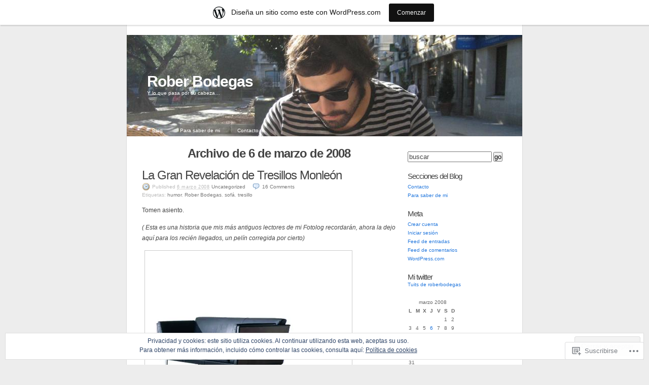

--- FILE ---
content_type: text/html; charset=UTF-8
request_url: https://roberbodegas.wordpress.com/2008/03/06/
body_size: 24750
content:
<!DOCTYPE html PUBLIC "-//W3C//DTD XHTML 1.0 Transitional//EN" "http://www.w3.org/TR/xhtml1/DTD/xhtml1-transitional.dtd">
<html xmlns="http://www.w3.org/1999/xhtml" lang="es">
<head profile="http://gmpg.org/xfn/11">
	<meta http-equiv="Content-Type" content="text/html; charset=UTF-8" />
	<title>06 | marzo | 2008 | Rober Bodegas</title>
	<link rel="pingback" href="https://roberbodegas.wordpress.com/xmlrpc.php" />
	<meta name='robots' content='max-image-preview:large' />
<link rel='dns-prefetch' href='//s0.wp.com' />
<link rel='dns-prefetch' href='//af.pubmine.com' />
<link rel="alternate" type="application/rss+xml" title="Rober Bodegas &raquo; Feed" href="https://roberbodegas.wordpress.com/feed/" />
<link rel="alternate" type="application/rss+xml" title="Rober Bodegas &raquo; Feed de los comentarios" href="https://roberbodegas.wordpress.com/comments/feed/" />
	<script type="text/javascript">
		/* <![CDATA[ */
		function addLoadEvent(func) {
			var oldonload = window.onload;
			if (typeof window.onload != 'function') {
				window.onload = func;
			} else {
				window.onload = function () {
					oldonload();
					func();
				}
			}
		}
		/* ]]> */
	</script>
	<link crossorigin='anonymous' rel='stylesheet' id='all-css-0-1' href='/_static/??-eJxljcEOwiAQRH9IXGsNxoPxW6CuuAJb0l1C+vfixdR4nZn3Blox08yKrJCrKakGYoFG94AqgLW3cyQ0yTVQzCU5RQHRNeF+EtnBRuDTHL6K7JaIShyMdwv06W/yB2/eiR/EpCvoE3N/K9VDPH6IW74OZzvY0+Fix9cbmbBFqw==&cssminify=yes' type='text/css' media='all' />
<style id='wp-emoji-styles-inline-css'>

	img.wp-smiley, img.emoji {
		display: inline !important;
		border: none !important;
		box-shadow: none !important;
		height: 1em !important;
		width: 1em !important;
		margin: 0 0.07em !important;
		vertical-align: -0.1em !important;
		background: none !important;
		padding: 0 !important;
	}
/*# sourceURL=wp-emoji-styles-inline-css */
</style>
<link crossorigin='anonymous' rel='stylesheet' id='all-css-2-1' href='/wp-content/plugins/gutenberg-core/v22.2.0/build/styles/block-library/style.css?m=1764855221i&cssminify=yes' type='text/css' media='all' />
<style id='wp-block-library-inline-css'>
.has-text-align-justify {
	text-align:justify;
}
.has-text-align-justify{text-align:justify;}

/*# sourceURL=wp-block-library-inline-css */
</style><style id='global-styles-inline-css'>
:root{--wp--preset--aspect-ratio--square: 1;--wp--preset--aspect-ratio--4-3: 4/3;--wp--preset--aspect-ratio--3-4: 3/4;--wp--preset--aspect-ratio--3-2: 3/2;--wp--preset--aspect-ratio--2-3: 2/3;--wp--preset--aspect-ratio--16-9: 16/9;--wp--preset--aspect-ratio--9-16: 9/16;--wp--preset--color--black: #000000;--wp--preset--color--cyan-bluish-gray: #abb8c3;--wp--preset--color--white: #ffffff;--wp--preset--color--pale-pink: #f78da7;--wp--preset--color--vivid-red: #cf2e2e;--wp--preset--color--luminous-vivid-orange: #ff6900;--wp--preset--color--luminous-vivid-amber: #fcb900;--wp--preset--color--light-green-cyan: #7bdcb5;--wp--preset--color--vivid-green-cyan: #00d084;--wp--preset--color--pale-cyan-blue: #8ed1fc;--wp--preset--color--vivid-cyan-blue: #0693e3;--wp--preset--color--vivid-purple: #9b51e0;--wp--preset--gradient--vivid-cyan-blue-to-vivid-purple: linear-gradient(135deg,rgb(6,147,227) 0%,rgb(155,81,224) 100%);--wp--preset--gradient--light-green-cyan-to-vivid-green-cyan: linear-gradient(135deg,rgb(122,220,180) 0%,rgb(0,208,130) 100%);--wp--preset--gradient--luminous-vivid-amber-to-luminous-vivid-orange: linear-gradient(135deg,rgb(252,185,0) 0%,rgb(255,105,0) 100%);--wp--preset--gradient--luminous-vivid-orange-to-vivid-red: linear-gradient(135deg,rgb(255,105,0) 0%,rgb(207,46,46) 100%);--wp--preset--gradient--very-light-gray-to-cyan-bluish-gray: linear-gradient(135deg,rgb(238,238,238) 0%,rgb(169,184,195) 100%);--wp--preset--gradient--cool-to-warm-spectrum: linear-gradient(135deg,rgb(74,234,220) 0%,rgb(151,120,209) 20%,rgb(207,42,186) 40%,rgb(238,44,130) 60%,rgb(251,105,98) 80%,rgb(254,248,76) 100%);--wp--preset--gradient--blush-light-purple: linear-gradient(135deg,rgb(255,206,236) 0%,rgb(152,150,240) 100%);--wp--preset--gradient--blush-bordeaux: linear-gradient(135deg,rgb(254,205,165) 0%,rgb(254,45,45) 50%,rgb(107,0,62) 100%);--wp--preset--gradient--luminous-dusk: linear-gradient(135deg,rgb(255,203,112) 0%,rgb(199,81,192) 50%,rgb(65,88,208) 100%);--wp--preset--gradient--pale-ocean: linear-gradient(135deg,rgb(255,245,203) 0%,rgb(182,227,212) 50%,rgb(51,167,181) 100%);--wp--preset--gradient--electric-grass: linear-gradient(135deg,rgb(202,248,128) 0%,rgb(113,206,126) 100%);--wp--preset--gradient--midnight: linear-gradient(135deg,rgb(2,3,129) 0%,rgb(40,116,252) 100%);--wp--preset--font-size--small: 13px;--wp--preset--font-size--medium: 20px;--wp--preset--font-size--large: 36px;--wp--preset--font-size--x-large: 42px;--wp--preset--font-family--albert-sans: 'Albert Sans', sans-serif;--wp--preset--font-family--alegreya: Alegreya, serif;--wp--preset--font-family--arvo: Arvo, serif;--wp--preset--font-family--bodoni-moda: 'Bodoni Moda', serif;--wp--preset--font-family--bricolage-grotesque: 'Bricolage Grotesque', sans-serif;--wp--preset--font-family--cabin: Cabin, sans-serif;--wp--preset--font-family--chivo: Chivo, sans-serif;--wp--preset--font-family--commissioner: Commissioner, sans-serif;--wp--preset--font-family--cormorant: Cormorant, serif;--wp--preset--font-family--courier-prime: 'Courier Prime', monospace;--wp--preset--font-family--crimson-pro: 'Crimson Pro', serif;--wp--preset--font-family--dm-mono: 'DM Mono', monospace;--wp--preset--font-family--dm-sans: 'DM Sans', sans-serif;--wp--preset--font-family--dm-serif-display: 'DM Serif Display', serif;--wp--preset--font-family--domine: Domine, serif;--wp--preset--font-family--eb-garamond: 'EB Garamond', serif;--wp--preset--font-family--epilogue: Epilogue, sans-serif;--wp--preset--font-family--fahkwang: Fahkwang, sans-serif;--wp--preset--font-family--figtree: Figtree, sans-serif;--wp--preset--font-family--fira-sans: 'Fira Sans', sans-serif;--wp--preset--font-family--fjalla-one: 'Fjalla One', sans-serif;--wp--preset--font-family--fraunces: Fraunces, serif;--wp--preset--font-family--gabarito: Gabarito, system-ui;--wp--preset--font-family--ibm-plex-mono: 'IBM Plex Mono', monospace;--wp--preset--font-family--ibm-plex-sans: 'IBM Plex Sans', sans-serif;--wp--preset--font-family--ibarra-real-nova: 'Ibarra Real Nova', serif;--wp--preset--font-family--instrument-serif: 'Instrument Serif', serif;--wp--preset--font-family--inter: Inter, sans-serif;--wp--preset--font-family--josefin-sans: 'Josefin Sans', sans-serif;--wp--preset--font-family--jost: Jost, sans-serif;--wp--preset--font-family--libre-baskerville: 'Libre Baskerville', serif;--wp--preset--font-family--libre-franklin: 'Libre Franklin', sans-serif;--wp--preset--font-family--literata: Literata, serif;--wp--preset--font-family--lora: Lora, serif;--wp--preset--font-family--merriweather: Merriweather, serif;--wp--preset--font-family--montserrat: Montserrat, sans-serif;--wp--preset--font-family--newsreader: Newsreader, serif;--wp--preset--font-family--noto-sans-mono: 'Noto Sans Mono', sans-serif;--wp--preset--font-family--nunito: Nunito, sans-serif;--wp--preset--font-family--open-sans: 'Open Sans', sans-serif;--wp--preset--font-family--overpass: Overpass, sans-serif;--wp--preset--font-family--pt-serif: 'PT Serif', serif;--wp--preset--font-family--petrona: Petrona, serif;--wp--preset--font-family--piazzolla: Piazzolla, serif;--wp--preset--font-family--playfair-display: 'Playfair Display', serif;--wp--preset--font-family--plus-jakarta-sans: 'Plus Jakarta Sans', sans-serif;--wp--preset--font-family--poppins: Poppins, sans-serif;--wp--preset--font-family--raleway: Raleway, sans-serif;--wp--preset--font-family--roboto: Roboto, sans-serif;--wp--preset--font-family--roboto-slab: 'Roboto Slab', serif;--wp--preset--font-family--rubik: Rubik, sans-serif;--wp--preset--font-family--rufina: Rufina, serif;--wp--preset--font-family--sora: Sora, sans-serif;--wp--preset--font-family--source-sans-3: 'Source Sans 3', sans-serif;--wp--preset--font-family--source-serif-4: 'Source Serif 4', serif;--wp--preset--font-family--space-mono: 'Space Mono', monospace;--wp--preset--font-family--syne: Syne, sans-serif;--wp--preset--font-family--texturina: Texturina, serif;--wp--preset--font-family--urbanist: Urbanist, sans-serif;--wp--preset--font-family--work-sans: 'Work Sans', sans-serif;--wp--preset--spacing--20: 0.44rem;--wp--preset--spacing--30: 0.67rem;--wp--preset--spacing--40: 1rem;--wp--preset--spacing--50: 1.5rem;--wp--preset--spacing--60: 2.25rem;--wp--preset--spacing--70: 3.38rem;--wp--preset--spacing--80: 5.06rem;--wp--preset--shadow--natural: 6px 6px 9px rgba(0, 0, 0, 0.2);--wp--preset--shadow--deep: 12px 12px 50px rgba(0, 0, 0, 0.4);--wp--preset--shadow--sharp: 6px 6px 0px rgba(0, 0, 0, 0.2);--wp--preset--shadow--outlined: 6px 6px 0px -3px rgb(255, 255, 255), 6px 6px rgb(0, 0, 0);--wp--preset--shadow--crisp: 6px 6px 0px rgb(0, 0, 0);}:where(.is-layout-flex){gap: 0.5em;}:where(.is-layout-grid){gap: 0.5em;}body .is-layout-flex{display: flex;}.is-layout-flex{flex-wrap: wrap;align-items: center;}.is-layout-flex > :is(*, div){margin: 0;}body .is-layout-grid{display: grid;}.is-layout-grid > :is(*, div){margin: 0;}:where(.wp-block-columns.is-layout-flex){gap: 2em;}:where(.wp-block-columns.is-layout-grid){gap: 2em;}:where(.wp-block-post-template.is-layout-flex){gap: 1.25em;}:where(.wp-block-post-template.is-layout-grid){gap: 1.25em;}.has-black-color{color: var(--wp--preset--color--black) !important;}.has-cyan-bluish-gray-color{color: var(--wp--preset--color--cyan-bluish-gray) !important;}.has-white-color{color: var(--wp--preset--color--white) !important;}.has-pale-pink-color{color: var(--wp--preset--color--pale-pink) !important;}.has-vivid-red-color{color: var(--wp--preset--color--vivid-red) !important;}.has-luminous-vivid-orange-color{color: var(--wp--preset--color--luminous-vivid-orange) !important;}.has-luminous-vivid-amber-color{color: var(--wp--preset--color--luminous-vivid-amber) !important;}.has-light-green-cyan-color{color: var(--wp--preset--color--light-green-cyan) !important;}.has-vivid-green-cyan-color{color: var(--wp--preset--color--vivid-green-cyan) !important;}.has-pale-cyan-blue-color{color: var(--wp--preset--color--pale-cyan-blue) !important;}.has-vivid-cyan-blue-color{color: var(--wp--preset--color--vivid-cyan-blue) !important;}.has-vivid-purple-color{color: var(--wp--preset--color--vivid-purple) !important;}.has-black-background-color{background-color: var(--wp--preset--color--black) !important;}.has-cyan-bluish-gray-background-color{background-color: var(--wp--preset--color--cyan-bluish-gray) !important;}.has-white-background-color{background-color: var(--wp--preset--color--white) !important;}.has-pale-pink-background-color{background-color: var(--wp--preset--color--pale-pink) !important;}.has-vivid-red-background-color{background-color: var(--wp--preset--color--vivid-red) !important;}.has-luminous-vivid-orange-background-color{background-color: var(--wp--preset--color--luminous-vivid-orange) !important;}.has-luminous-vivid-amber-background-color{background-color: var(--wp--preset--color--luminous-vivid-amber) !important;}.has-light-green-cyan-background-color{background-color: var(--wp--preset--color--light-green-cyan) !important;}.has-vivid-green-cyan-background-color{background-color: var(--wp--preset--color--vivid-green-cyan) !important;}.has-pale-cyan-blue-background-color{background-color: var(--wp--preset--color--pale-cyan-blue) !important;}.has-vivid-cyan-blue-background-color{background-color: var(--wp--preset--color--vivid-cyan-blue) !important;}.has-vivid-purple-background-color{background-color: var(--wp--preset--color--vivid-purple) !important;}.has-black-border-color{border-color: var(--wp--preset--color--black) !important;}.has-cyan-bluish-gray-border-color{border-color: var(--wp--preset--color--cyan-bluish-gray) !important;}.has-white-border-color{border-color: var(--wp--preset--color--white) !important;}.has-pale-pink-border-color{border-color: var(--wp--preset--color--pale-pink) !important;}.has-vivid-red-border-color{border-color: var(--wp--preset--color--vivid-red) !important;}.has-luminous-vivid-orange-border-color{border-color: var(--wp--preset--color--luminous-vivid-orange) !important;}.has-luminous-vivid-amber-border-color{border-color: var(--wp--preset--color--luminous-vivid-amber) !important;}.has-light-green-cyan-border-color{border-color: var(--wp--preset--color--light-green-cyan) !important;}.has-vivid-green-cyan-border-color{border-color: var(--wp--preset--color--vivid-green-cyan) !important;}.has-pale-cyan-blue-border-color{border-color: var(--wp--preset--color--pale-cyan-blue) !important;}.has-vivid-cyan-blue-border-color{border-color: var(--wp--preset--color--vivid-cyan-blue) !important;}.has-vivid-purple-border-color{border-color: var(--wp--preset--color--vivid-purple) !important;}.has-vivid-cyan-blue-to-vivid-purple-gradient-background{background: var(--wp--preset--gradient--vivid-cyan-blue-to-vivid-purple) !important;}.has-light-green-cyan-to-vivid-green-cyan-gradient-background{background: var(--wp--preset--gradient--light-green-cyan-to-vivid-green-cyan) !important;}.has-luminous-vivid-amber-to-luminous-vivid-orange-gradient-background{background: var(--wp--preset--gradient--luminous-vivid-amber-to-luminous-vivid-orange) !important;}.has-luminous-vivid-orange-to-vivid-red-gradient-background{background: var(--wp--preset--gradient--luminous-vivid-orange-to-vivid-red) !important;}.has-very-light-gray-to-cyan-bluish-gray-gradient-background{background: var(--wp--preset--gradient--very-light-gray-to-cyan-bluish-gray) !important;}.has-cool-to-warm-spectrum-gradient-background{background: var(--wp--preset--gradient--cool-to-warm-spectrum) !important;}.has-blush-light-purple-gradient-background{background: var(--wp--preset--gradient--blush-light-purple) !important;}.has-blush-bordeaux-gradient-background{background: var(--wp--preset--gradient--blush-bordeaux) !important;}.has-luminous-dusk-gradient-background{background: var(--wp--preset--gradient--luminous-dusk) !important;}.has-pale-ocean-gradient-background{background: var(--wp--preset--gradient--pale-ocean) !important;}.has-electric-grass-gradient-background{background: var(--wp--preset--gradient--electric-grass) !important;}.has-midnight-gradient-background{background: var(--wp--preset--gradient--midnight) !important;}.has-small-font-size{font-size: var(--wp--preset--font-size--small) !important;}.has-medium-font-size{font-size: var(--wp--preset--font-size--medium) !important;}.has-large-font-size{font-size: var(--wp--preset--font-size--large) !important;}.has-x-large-font-size{font-size: var(--wp--preset--font-size--x-large) !important;}.has-albert-sans-font-family{font-family: var(--wp--preset--font-family--albert-sans) !important;}.has-alegreya-font-family{font-family: var(--wp--preset--font-family--alegreya) !important;}.has-arvo-font-family{font-family: var(--wp--preset--font-family--arvo) !important;}.has-bodoni-moda-font-family{font-family: var(--wp--preset--font-family--bodoni-moda) !important;}.has-bricolage-grotesque-font-family{font-family: var(--wp--preset--font-family--bricolage-grotesque) !important;}.has-cabin-font-family{font-family: var(--wp--preset--font-family--cabin) !important;}.has-chivo-font-family{font-family: var(--wp--preset--font-family--chivo) !important;}.has-commissioner-font-family{font-family: var(--wp--preset--font-family--commissioner) !important;}.has-cormorant-font-family{font-family: var(--wp--preset--font-family--cormorant) !important;}.has-courier-prime-font-family{font-family: var(--wp--preset--font-family--courier-prime) !important;}.has-crimson-pro-font-family{font-family: var(--wp--preset--font-family--crimson-pro) !important;}.has-dm-mono-font-family{font-family: var(--wp--preset--font-family--dm-mono) !important;}.has-dm-sans-font-family{font-family: var(--wp--preset--font-family--dm-sans) !important;}.has-dm-serif-display-font-family{font-family: var(--wp--preset--font-family--dm-serif-display) !important;}.has-domine-font-family{font-family: var(--wp--preset--font-family--domine) !important;}.has-eb-garamond-font-family{font-family: var(--wp--preset--font-family--eb-garamond) !important;}.has-epilogue-font-family{font-family: var(--wp--preset--font-family--epilogue) !important;}.has-fahkwang-font-family{font-family: var(--wp--preset--font-family--fahkwang) !important;}.has-figtree-font-family{font-family: var(--wp--preset--font-family--figtree) !important;}.has-fira-sans-font-family{font-family: var(--wp--preset--font-family--fira-sans) !important;}.has-fjalla-one-font-family{font-family: var(--wp--preset--font-family--fjalla-one) !important;}.has-fraunces-font-family{font-family: var(--wp--preset--font-family--fraunces) !important;}.has-gabarito-font-family{font-family: var(--wp--preset--font-family--gabarito) !important;}.has-ibm-plex-mono-font-family{font-family: var(--wp--preset--font-family--ibm-plex-mono) !important;}.has-ibm-plex-sans-font-family{font-family: var(--wp--preset--font-family--ibm-plex-sans) !important;}.has-ibarra-real-nova-font-family{font-family: var(--wp--preset--font-family--ibarra-real-nova) !important;}.has-instrument-serif-font-family{font-family: var(--wp--preset--font-family--instrument-serif) !important;}.has-inter-font-family{font-family: var(--wp--preset--font-family--inter) !important;}.has-josefin-sans-font-family{font-family: var(--wp--preset--font-family--josefin-sans) !important;}.has-jost-font-family{font-family: var(--wp--preset--font-family--jost) !important;}.has-libre-baskerville-font-family{font-family: var(--wp--preset--font-family--libre-baskerville) !important;}.has-libre-franklin-font-family{font-family: var(--wp--preset--font-family--libre-franklin) !important;}.has-literata-font-family{font-family: var(--wp--preset--font-family--literata) !important;}.has-lora-font-family{font-family: var(--wp--preset--font-family--lora) !important;}.has-merriweather-font-family{font-family: var(--wp--preset--font-family--merriweather) !important;}.has-montserrat-font-family{font-family: var(--wp--preset--font-family--montserrat) !important;}.has-newsreader-font-family{font-family: var(--wp--preset--font-family--newsreader) !important;}.has-noto-sans-mono-font-family{font-family: var(--wp--preset--font-family--noto-sans-mono) !important;}.has-nunito-font-family{font-family: var(--wp--preset--font-family--nunito) !important;}.has-open-sans-font-family{font-family: var(--wp--preset--font-family--open-sans) !important;}.has-overpass-font-family{font-family: var(--wp--preset--font-family--overpass) !important;}.has-pt-serif-font-family{font-family: var(--wp--preset--font-family--pt-serif) !important;}.has-petrona-font-family{font-family: var(--wp--preset--font-family--petrona) !important;}.has-piazzolla-font-family{font-family: var(--wp--preset--font-family--piazzolla) !important;}.has-playfair-display-font-family{font-family: var(--wp--preset--font-family--playfair-display) !important;}.has-plus-jakarta-sans-font-family{font-family: var(--wp--preset--font-family--plus-jakarta-sans) !important;}.has-poppins-font-family{font-family: var(--wp--preset--font-family--poppins) !important;}.has-raleway-font-family{font-family: var(--wp--preset--font-family--raleway) !important;}.has-roboto-font-family{font-family: var(--wp--preset--font-family--roboto) !important;}.has-roboto-slab-font-family{font-family: var(--wp--preset--font-family--roboto-slab) !important;}.has-rubik-font-family{font-family: var(--wp--preset--font-family--rubik) !important;}.has-rufina-font-family{font-family: var(--wp--preset--font-family--rufina) !important;}.has-sora-font-family{font-family: var(--wp--preset--font-family--sora) !important;}.has-source-sans-3-font-family{font-family: var(--wp--preset--font-family--source-sans-3) !important;}.has-source-serif-4-font-family{font-family: var(--wp--preset--font-family--source-serif-4) !important;}.has-space-mono-font-family{font-family: var(--wp--preset--font-family--space-mono) !important;}.has-syne-font-family{font-family: var(--wp--preset--font-family--syne) !important;}.has-texturina-font-family{font-family: var(--wp--preset--font-family--texturina) !important;}.has-urbanist-font-family{font-family: var(--wp--preset--font-family--urbanist) !important;}.has-work-sans-font-family{font-family: var(--wp--preset--font-family--work-sans) !important;}
/*# sourceURL=global-styles-inline-css */
</style>

<style id='classic-theme-styles-inline-css'>
/*! This file is auto-generated */
.wp-block-button__link{color:#fff;background-color:#32373c;border-radius:9999px;box-shadow:none;text-decoration:none;padding:calc(.667em + 2px) calc(1.333em + 2px);font-size:1.125em}.wp-block-file__button{background:#32373c;color:#fff;text-decoration:none}
/*# sourceURL=/wp-includes/css/classic-themes.min.css */
</style>
<link crossorigin='anonymous' rel='stylesheet' id='all-css-4-1' href='/_static/??-eJx9jtsKwjAQRH/IzZK2eHkQv6VJF43Npks3afHvjQhVEHyZh+GcYXAV8FPKlDJKLNeQFP3k4uRHxcbYo7GggSUSzLSYDoegeSNA8yOS8ao7/BriAp+tmWrP0ucXwTSEniJxxf5pq1QHnJOZVKEmh8KQb1XUH+9doxSHY4PbpQuf7aGz+1Pbts39CUArVOw=&cssminify=yes' type='text/css' media='all' />
<link crossorigin='anonymous' rel='stylesheet' id='print-css-5-1' href='/wp-content/themes/pub/k2/css/print.css?m=1160419208i&cssminify=yes' type='text/css' media='print' />
<link crossorigin='anonymous' rel='stylesheet' id='all-css-6-1' href='/_static/??-eJzTLy/QTc7PK0nNK9HPLdUtyClNz8wr1i9KTcrJTwcy0/WTi5G5ekCujj52Temp+bo5+cmJJZn5eSgc3bScxMwikFb7XFtDE1NLExMLc0OTLACohS2q&cssminify=yes' type='text/css' media='all' />
<style id='jetpack-global-styles-frontend-style-inline-css'>
:root { --font-headings: unset; --font-base: unset; --font-headings-default: -apple-system,BlinkMacSystemFont,"Segoe UI",Roboto,Oxygen-Sans,Ubuntu,Cantarell,"Helvetica Neue",sans-serif; --font-base-default: -apple-system,BlinkMacSystemFont,"Segoe UI",Roboto,Oxygen-Sans,Ubuntu,Cantarell,"Helvetica Neue",sans-serif;}
/*# sourceURL=jetpack-global-styles-frontend-style-inline-css */
</style>
<link crossorigin='anonymous' rel='stylesheet' id='all-css-8-1' href='/wp-content/themes/h4/global.css?m=1420737423i&cssminify=yes' type='text/css' media='all' />
<script type="text/javascript" id="wpcom-actionbar-placeholder-js-extra">
/* <![CDATA[ */
var actionbardata = {"siteID":"2980719","postID":"0","siteURL":"https://roberbodegas.wordpress.com","xhrURL":"https://roberbodegas.wordpress.com/wp-admin/admin-ajax.php","nonce":"71a014318e","isLoggedIn":"","statusMessage":"","subsEmailDefault":"instantly","proxyScriptUrl":"https://s0.wp.com/wp-content/js/wpcom-proxy-request.js?m=1513050504i&amp;ver=20211021","i18n":{"followedText":"Las nuevas entradas de este sitio aparecer\u00e1n ahora en tu \u003Ca href=\"https://wordpress.com/reader\"\u003ELector\u003C/a\u003E","foldBar":"Contraer esta barra","unfoldBar":"Expandir esta barra","shortLinkCopied":"El enlace corto se ha copiado al portapapeles."}};
//# sourceURL=wpcom-actionbar-placeholder-js-extra
/* ]]> */
</script>
<script type="text/javascript" id="jetpack-mu-wpcom-settings-js-before">
/* <![CDATA[ */
var JETPACK_MU_WPCOM_SETTINGS = {"assetsUrl":"https://s0.wp.com/wp-content/mu-plugins/jetpack-mu-wpcom-plugin/sun/jetpack_vendor/automattic/jetpack-mu-wpcom/src/build/"};
//# sourceURL=jetpack-mu-wpcom-settings-js-before
/* ]]> */
</script>
<script crossorigin='anonymous' type='text/javascript'  src='/_static/??/wp-content/js/rlt-proxy.js,/wp-content/blog-plugins/wordads-classes/js/cmp/v2/cmp-non-gdpr.js?m=1720530689j'></script>
<script type="text/javascript" id="rlt-proxy-js-after">
/* <![CDATA[ */
	rltInitialize( {"token":null,"iframeOrigins":["https:\/\/widgets.wp.com"]} );
//# sourceURL=rlt-proxy-js-after
/* ]]> */
</script>
<link rel="EditURI" type="application/rsd+xml" title="RSD" href="https://roberbodegas.wordpress.com/xmlrpc.php?rsd" />
<meta name="generator" content="WordPress.com" />

<!-- Jetpack Open Graph Tags -->
<meta property="og:type" content="website" />
<meta property="og:title" content="6 marzo 2008 &#8211; Rober Bodegas" />
<meta property="og:site_name" content="Rober Bodegas" />
<meta property="og:image" content="https://secure.gravatar.com/blavatar/16782d7af12c1e52d6c972578b637ead379559f3246884de4858557e49112482?s=200&#038;ts=1768395677" />
<meta property="og:image:width" content="200" />
<meta property="og:image:height" content="200" />
<meta property="og:image:alt" content="" />
<meta property="og:locale" content="es_ES" />
<meta property="fb:app_id" content="249643311490" />

<!-- End Jetpack Open Graph Tags -->
<link rel="shortcut icon" type="image/x-icon" href="https://secure.gravatar.com/blavatar/16782d7af12c1e52d6c972578b637ead379559f3246884de4858557e49112482?s=32" sizes="16x16" />
<link rel="icon" type="image/x-icon" href="https://secure.gravatar.com/blavatar/16782d7af12c1e52d6c972578b637ead379559f3246884de4858557e49112482?s=32" sizes="16x16" />
<link rel="apple-touch-icon" href="https://secure.gravatar.com/blavatar/16782d7af12c1e52d6c972578b637ead379559f3246884de4858557e49112482?s=114" />
<link rel='openid.server' href='https://roberbodegas.wordpress.com/?openidserver=1' />
<link rel='openid.delegate' href='https://roberbodegas.wordpress.com/' />
<link rel="search" type="application/opensearchdescription+xml" href="https://roberbodegas.wordpress.com/osd.xml" title="Rober Bodegas" />
<link rel="search" type="application/opensearchdescription+xml" href="https://s1.wp.com/opensearch.xml" title="WordPress.com" />
		<style id="wpcom-hotfix-masterbar-style">
			@media screen and (min-width: 783px) {
				#wpadminbar .quicklinks li#wp-admin-bar-my-account.with-avatar > a img {
					margin-top: 5px;
				}
			}
		</style>
		<style type="text/css">.recentcomments a{display:inline !important;padding:0 !important;margin:0 !important;}</style>		<style type="text/css">
			.recentcomments a {
				display: inline !important;
				padding: 0 !important;
				margin: 0 !important;
			}

			table.recentcommentsavatartop img.avatar, table.recentcommentsavatarend img.avatar {
				border: 0px;
				margin: 0;
			}

			table.recentcommentsavatartop a, table.recentcommentsavatarend a {
				border: 0px !important;
				background-color: transparent !important;
			}

			td.recentcommentsavatarend, td.recentcommentsavatartop {
				padding: 0px 0px 1px 0px;
				margin: 0px;
			}

			td.recentcommentstextend {
				border: none !important;
				padding: 0px 0px 2px 10px;
			}

			.rtl td.recentcommentstextend {
				padding: 0px 10px 2px 0px;
			}

			td.recentcommentstexttop {
				border: none;
				padding: 0px 0px 0px 10px;
			}

			.rtl td.recentcommentstexttop {
				padding: 0px 10px 0px 0px;
			}
		</style>
		<meta name="description" content="1 entrada publicada por Rober Bodegas el March 6, 2008" />
<style type="text/css">
#header {
	background:#3371a3 url(https://roberbodegas.wordpress.com/wp-content/uploads/2008/02/cropped-img_4786.jpg) center repeat-y;
}
#header h1 a, #header h1 a:hover, #header .description {
	color: #ffffff;
}
</style>
<script type="text/javascript">
/* <![CDATA[ */
var wa_client = {}; wa_client.cmd = []; wa_client.config = { 'blog_id': 2980719, 'blog_language': 'es', 'is_wordads': false, 'hosting_type': 0, 'afp_account_id': null, 'afp_host_id': 5038568878849053, 'theme': 'pub/k2', '_': { 'title': 'Anuncio publicitario', 'privacy_settings': 'Ajustes de privacidad' }, 'formats': [ 'belowpost', 'bottom_sticky', 'sidebar_sticky_right', 'sidebar', 'gutenberg_rectangle', 'gutenberg_leaderboard', 'gutenberg_mobile_leaderboard', 'gutenberg_skyscraper' ] };
/* ]]> */
</script>
		<script type="text/javascript">

			window.doNotSellCallback = function() {

				var linkElements = [
					'a[href="https://wordpress.com/?ref=footer_blog"]',
					'a[href="https://wordpress.com/?ref=footer_website"]',
					'a[href="https://wordpress.com/?ref=vertical_footer"]',
					'a[href^="https://wordpress.com/?ref=footer_segment_"]',
				].join(',');

				var dnsLink = document.createElement( 'a' );
				dnsLink.href = 'https://wordpress.com/es/advertising-program-optout/';
				dnsLink.classList.add( 'do-not-sell-link' );
				dnsLink.rel = 'nofollow';
				dnsLink.style.marginLeft = '0.5em';
				dnsLink.textContent = 'No vendas ni compartas mi información personal';

				var creditLinks = document.querySelectorAll( linkElements );

				if ( 0 === creditLinks.length ) {
					return false;
				}

				Array.prototype.forEach.call( creditLinks, function( el ) {
					el.insertAdjacentElement( 'afterend', dnsLink );
				});

				return true;
			};

		</script>
		<script type="text/javascript">
	window.google_analytics_uacct = "UA-52447-2";
</script>

<script type="text/javascript">
	var _gaq = _gaq || [];
	_gaq.push(['_setAccount', 'UA-52447-2']);
	_gaq.push(['_gat._anonymizeIp']);
	_gaq.push(['_setDomainName', 'wordpress.com']);
	_gaq.push(['_initData']);
	_gaq.push(['_trackPageview']);

	(function() {
		var ga = document.createElement('script'); ga.type = 'text/javascript'; ga.async = true;
		ga.src = ('https:' == document.location.protocol ? 'https://ssl' : 'http://www') + '.google-analytics.com/ga.js';
		(document.getElementsByTagName('head')[0] || document.getElementsByTagName('body')[0]).appendChild(ga);
	})();
</script>
<link crossorigin='anonymous' rel='stylesheet' id='all-css-0-3' href='/_static/??-eJyNzMsKAjEMheEXshPqBXUhPoo4bRgytmkwCYNvbwdm487d+eDwwyIhNTZkg+pBik/ECjOaPNNrM6gz1Ja9oMJCeUJTsCZBmval9ik4JNUd/F17ECcYnUruHDW9SYxa//5oqMRr+F5v8Xw6XC/xGPfzF3aEQ7Q=&cssminify=yes' type='text/css' media='all' />
</head>

<body class="archive date wp-theme-pubk2 customizer-styles-applied  jetpack-reblog-enabled has-marketing-bar has-marketing-bar-theme-k2-lite">
<div id="page">
	<div id="header">
		<h1><a href="https://roberbodegas.wordpress.com/">Rober Bodegas</a></h1>
		<p class="description">Y lo que pasa por su cabeza&#8230;</p>

		<ul id="nav" class="menu"><li ><a href="https://roberbodegas.wordpress.com/">Blog</a></li><li class="page_item page-item-11"><a href="https://roberbodegas.wordpress.com/para-saber-de-mi/">Para saber de&nbsp;mi</a></li>
<li class="page_item page-item-39"><a href="https://roberbodegas.wordpress.com/contacto/">Contacto</a></li>
</ul>

	</div>
		<hr />

<div class="content">

	<div id="primary">
		<div id="current-content">

<div id="primarycontent" class="hfeed">
        		<h2>
		Archivo de 6 de marzo de 2008		</h2>
	
	
		
	
	
	
		<div id="post-18" class="post-18 post type-post status-publish format-standard hentry category-uncategorized tag-humor tag-rober-bodegas tag-sofa tag-tresillo">
			<div class="entry-head">
				<h3 class="entry-title">
									<a href="https://roberbodegas.wordpress.com/2008/03/06/la-gran-revelacion-de-tresillos-monleon/" rel="bookmark">La Gran Revelación de Tresillos&nbsp;Monleón</a>
								</h3>

				<small class="entry-meta">
					<span class="chronodata">
						Published <abbr class="published" title="2008-03-06T21:16:59+0100">6 marzo 2008</abbr>					</span>

					<span class="entry-category"> <a href="https://roberbodegas.wordpress.com/category/uncategorized/" rel="category tag">Uncategorized</a></span>

					<a href="https://roberbodegas.wordpress.com/2008/03/06/la-gran-revelacion-de-tresillos-monleon/#comments" class="commentslink" >16&nbsp;<span>Comments</span></a>
					
					<br />Etiquetas: <a href="https://roberbodegas.wordpress.com/tag/humor/" rel="tag">humor</a>, <a href="https://roberbodegas.wordpress.com/tag/rober-bodegas/" rel="tag">Rober Bodegas</a>, <a href="https://roberbodegas.wordpress.com/tag/sofa/" rel="tag">sofá</a>, <a href="https://roberbodegas.wordpress.com/tag/tresillo/" rel="tag">tresillo</a><br />
				</small> <!-- .entry-meta -->
			</div> <!-- .entry-head -->

			<div class="entry-content">
				<p>Tomen asiento.</p>
<p><i>( Esta es una historia que mis más antiguos lectores de mi Fotolog recordarán, ahora la dejo aquí para los recién llegados, un pelín corregida por cierto)</i></p>
<p><a href="https://roberbodegas.wordpress.com/wp-content/uploads/2008/03/goetz_sofa_1.jpg" title="goetz_sofa_1.jpg"><img src="https://roberbodegas.wordpress.com/wp-content/uploads/2008/03/goetz_sofa_1.jpg?w=500" alt="goetz_sofa_1.jpg" align="bottom" /></a></p>
<p style="text-align:justify;">Domingo, -el día coñazo-, diez de la noche, hace ya un rato que tengo el hambre que hay que tener para desincrustarme del sofá y emprender una expedición hasta la cocina en busca de víveres&#8230;</p>
<p style="text-align:justify;">Nada en la despensa, sabía que no iba a haber nada, pero siempre la abro con la esperanza de que se haya autogenerado algo&#8230; ¿Y en la nevera? Otro tanto, of course&#8230;<br />
También la abro y desde su vacio interior me mira como diciéndome, «tuviste todo el día para hacer la compra, ahora jódete, o cena hielo, ya que ni siquiera me limpias&#8230;»</p>
<p style="text-align:justify;">“¿Qué cenamos, Rober?” Me pregunto a mi mismo. Me doy cuenta de que todavía estoy vestido y no en «modo sueño», con mi pijama de felpa «Sport Championship». ¡Ahora o nunca”, me digo, “He de aprovechar esta circunstancia de óptimo estado textil para bajar a por un bocata.” La aprovecho. Voy al bar de enfrente. Es cutre pero tiene una excelente relación proximidad-precio&#8230;</p>
<p style="text-align:justify;">Mientras espero a que se descongele en la plancha la materia grasa que rellenará el pan busco el periódico para entretenerme, quien sabe, a lo mejor el mundo se habia vuelto interesante.</p>
<p style="text-align:justify;">Ni rastro de cualquier publicación diaria. Le pregunto al camarero, sin mirarme me contesta, «No hay, pero puedes leer la guía…» Él no lo sabía, pero con su sarcástica propuesta iba a alegrarme el día. Busco la guía, ¡qué despliegue! 2003, 2004, 2005, 2006, todas en versión de páginas blancas y amarillas, también QDQ. Paradojas de la vida, en el bar no hay teléfono público&#8230;</p>
<p style="text-align:justify;">“Ya puestos, vamos a leer la nueva”, me digo. La levanto y de entre sus páginas cae un calendario de la liga de fútbol 2007-2008 en una fantástica edición de bolsillo a todo color cortesía de «tresillos Monleón, Nº1 en Sofás». Por si alguien lo dudaba&#8230; Are you talking to me, Ikea? Me la agencio. La abro con más intriga que en un capítulo bueno de Angela Fletcher. La primera página ofrece un dato estadístico que riéte tú del INE:<br />
«¿Sabía usted, que EL SOFÁ es el mueble MÁS USADO en el hogar después de la cama y en muchos casos más que la cama? “No, no lo sabía”, pienso, pero ahora ya sé que fue un error amueblar mi salón con un aparador, dos alacenas, y una mesa camilla. Continúo leyendo con la tranquilidad que da saber que ya no volverás a cometer un error: «LOS RATOS MÁS DICHOSOS SUCEDEN EN EL SOFÁ»</p>
<p style="text-align:justify;"> El secreto de la felicidad en un almanaque balompédico. Cágate. Bienaventurados sean sus poseedores porque ellos llenarán de júbilo sus vidas. A este paso, la siguiente línea revelará el secreto de la vida eterna, ¡no aguanto más! Y leo, “¿SABÍA usted, que en TRESILLOS MONLEÓN fabricamos&#8230; bla, bla, bla&#8230;” A partir de ahí todo publicidad, me decepciona pero me parece justo, la llave de la felicidad a cambio de un anuncio. Trato hecho, pienso y sigo pasando las páginas. Fútbol, imagen corporativa, fútbol, camión de sofás, más fútbol, sofás fuera del camión… Empiezo a perder la fe. Fútbol otra vez&#8230;</p>
<p style="text-align:justify;">&nbsp;</p>
<p style="text-align:justify;"><a href="https://roberbodegas.wordpress.com/wp-content/uploads/2008/03/tresillos.jpg" title="tresillos.jpg"><img src="https://roberbodegas.wordpress.com/wp-content/uploads/2008/03/tresillos.jpg?w=500" alt="tresillos.jpg" align="bottom" /></a></p>
<p style="text-align:justify;">&nbsp;</p>
<p style="text-align:justify;">Daba por hecho que ya no iba a aprender más misterios de la vida con mi nuevo calendario pero la última página, se reservaba lo mejor, un buen final salva una peli mala, ¡y por supuesto una guía regulera! Bajo el esperanzador e inquietante título “UN POCO DE HISTORIA”, leo información extraída directamente de los más antiguos papiros, jeroglíficos interminables que ocultaban verdades incontestables&#8230; Agarraros a la silla:</p>
<p style="text-align:justify;">“Cuando fenicios y celtas a nuestras costas llegaron (compartían barco, por lo visto, debían ir a medias con los remeros), sentarónse sobre piedras porque venían cansados. (Toma ya!)</p>
<p style="text-align:justify;">“Las piedras eran muy frías y duras para el descanso, por eso nació la idea de hacer de madera «bancos»” (el entrecomillado de «bancos» es para remarcar tan reciente neologismo, gracias querido transcriptor)</p>
<p style="text-align:justify;">“Y pasaron muchos años piensa que te pensarás (fechas inciertas se supone) hasta el invento glorioso del muy cómodo «Sofá».<br />
Había un celta muy pillo al que le gustaba el relax y que no paró de pensar hasta inventar el «Tresillo&#8230;»”</p>
<p style="text-align:justify;">Hasta aquí la GRAN REVELACIÓN de tresillos Monleón (Yo también se hacer pareados!)</p>
<p style="text-align:justify;">El resto es todo una mezcla de publicidad camuflada en el refranero popular.</p>
<p>Espero que tras la lectura de esto que escribo os envuelva un halo de sabiduría que os haga resplandecer&#8230;</p>
<p>En medio de mi estado de absoluta abrumación, el camarero simpático me trae el bocata. Se lo pago pensando en que tendré que comérmelo en la cocina, que esa cosa pringosa no es digna de mi sofá. Es más, ni siquiera sé si yo mismo lo soy. Lo único que me preocupa es que ahora tengo un altar tresillo-masónico metido en un salón-capilla y todavía no he establecido un horario de visitas. Ni el de las liturgias. En fin, poco a poco.</p>
<p>Por cierto, la contraportada de esta especie de libro miniado nos descubre una última advertencia:</p>
<p style="line-height:200%;">”EL ESTADO DE SU SOFÁ REFLEJA SU NIVEL DE VIDA”<br />
Así que ya sabéis, si el vuestro todavía no tiene el contorno de vuestras posaderas rehundido, es que vuestro nivel de vida deja mucho que desear&#8230;</p>

							</div> <!-- .entry-content -->
			<div class="clear"></div>
		</div> <!-- #post-ID -->

	
	
</div><!-- #primarycontent .hfeed -->
<p align="center" id="nav-below"></p>
		</div> <!-- #current-content -->

		<div id="dynamic-content"></div>
	</div> <!-- #primary -->

	<hr />

<div class="secondary">

<div id="search-2" class="widget widget_search">
<form method="get" id="searchform" action="/">
	<input type="text" id="s" name="s" onblur="this.value=(this.value=='') ? 'buscar' : this.value;" onfocus="this.value=(this.value=='buscar') ? '' : this.value;" id="supports" name="s" value="buscar" />
	<input type="submit" id="searchsubmit" value="go" />
</form>


</div><div id="pages-2" class="widget widget_pages"><h2 class="widgettitle">Secciones del Blog</h2>

			<ul>
				<li class="page_item page-item-39"><a href="https://roberbodegas.wordpress.com/contacto/">Contacto</a></li>
<li class="page_item page-item-11"><a href="https://roberbodegas.wordpress.com/para-saber-de-mi/">Para saber de&nbsp;mi</a></li>
			</ul>

			</div><div id="meta-2" class="widget widget_meta"><h2 class="widgettitle">Meta</h2>

		<ul>
			<li><a class="click-register" href="https://wordpress.com/start/es?ref=wplogin">Crear cuenta</a></li>			<li><a href="https://roberbodegas.wordpress.com/wp-login.php">Iniciar sesión</a></li>
			<li><a href="https://roberbodegas.wordpress.com/feed/">Feed de entradas</a></li>
			<li><a href="https://roberbodegas.wordpress.com/comments/feed/">Feed de comentarios</a></li>

			<li><a href="https://wordpress.com/" title="Gestionado con WordPress, una avanzada plataforma semántica de publicación personal.">WordPress.com</a></li>
		</ul>

		</div><div id="twitter-2" class="widget widget_twitter"><h2 class="widgettitle"><a href='http://twitter.com/roberbodegas'>Mi twitter</a></h2>
<a class="twitter-timeline" data-height="600" data-dnt="true" href="https://twitter.com/roberbodegas">Tuits de roberbodegas</a></div><div id="calendar-2" class="widget widget_calendar"><div id="calendar_wrap" class="calendar_wrap"><table id="wp-calendar" class="wp-calendar-table">
	<caption>marzo 2008</caption>
	<thead>
	<tr>
		<th scope="col" aria-label="lunes">L</th>
		<th scope="col" aria-label="martes">M</th>
		<th scope="col" aria-label="miércoles">X</th>
		<th scope="col" aria-label="jueves">J</th>
		<th scope="col" aria-label="viernes">V</th>
		<th scope="col" aria-label="sábado">S</th>
		<th scope="col" aria-label="domingo">D</th>
	</tr>
	</thead>
	<tbody>
	<tr>
		<td colspan="5" class="pad">&nbsp;</td><td>1</td><td>2</td>
	</tr>
	<tr>
		<td>3</td><td>4</td><td>5</td><td><a href="https://roberbodegas.wordpress.com/2008/03/06/" aria-label="Entradas publicadas el 6 de March de 2008">6</a></td><td>7</td><td>8</td><td>9</td>
	</tr>
	<tr>
		<td>10</td><td><a href="https://roberbodegas.wordpress.com/2008/03/11/" aria-label="Entradas publicadas el 11 de March de 2008">11</a></td><td>12</td><td>13</td><td>14</td><td>15</td><td>16</td>
	</tr>
	<tr>
		<td>17</td><td>18</td><td><a href="https://roberbodegas.wordpress.com/2008/03/19/" aria-label="Entradas publicadas el 19 de March de 2008">19</a></td><td>20</td><td>21</td><td>22</td><td>23</td>
	</tr>
	<tr>
		<td>24</td><td>25</td><td>26</td><td><a href="https://roberbodegas.wordpress.com/2008/03/27/" aria-label="Entradas publicadas el 27 de March de 2008">27</a></td><td>28</td><td>29</td><td>30</td>
	</tr>
	<tr>
		<td>31</td>
		<td class="pad" colspan="6">&nbsp;</td>
	</tr>
	</tbody>
	</table><nav aria-label="Meses anteriores y posteriores" class="wp-calendar-nav">
		<span class="wp-calendar-nav-prev"><a href="https://roberbodegas.wordpress.com/2008/02/">&laquo; Feb</a></span>
		<span class="pad">&nbsp;</span>
		<span class="wp-calendar-nav-next"><a href="https://roberbodegas.wordpress.com/2008/04/">Abr &raquo;</a></span>
	</nav></div></div><div id="blog-stats-2" class="widget widget_blog-stats"><h2 class="widgettitle">Y contigo van...</h2>
		<ul>
			<li>483.392 visitas</li>
		</ul>
		</div><div id="wp_tag_cloud-2" class="widget wp_widget_tag_cloud"><h2 class="widgettitle">De todo esto he hablado yo&#8230;</h2>
<a href="https://roberbodegas.wordpress.com/tag/600/" class="tag-cloud-link tag-link-995451 tag-link-position-1" style="font-size: 8pt;" aria-label="600 (1 elemento)">600</a>
<a href="https://roberbodegas.wordpress.com/tag/abba/" class="tag-cloud-link tag-link-98091 tag-link-position-2" style="font-size: 8pt;" aria-label="Abba (1 elemento)">Abba</a>
<a href="https://roberbodegas.wordpress.com/tag/actuacion/" class="tag-cloud-link tag-link-345911 tag-link-position-3" style="font-size: 10.333333333333pt;" aria-label="actuación (2 elementos)">actuación</a>
<a href="https://roberbodegas.wordpress.com/tag/after-shave/" class="tag-cloud-link tag-link-1664986 tag-link-position-4" style="font-size: 8pt;" aria-label="after shave (1 elemento)">after shave</a>
<a href="https://roberbodegas.wordpress.com/tag/angelina-jolie/" class="tag-cloud-link tag-link-4418 tag-link-position-5" style="font-size: 8pt;" aria-label="Angelina Jolie (1 elemento)">Angelina Jolie</a>
<a href="https://roberbodegas.wordpress.com/tag/anuncio/" class="tag-cloud-link tag-link-64199 tag-link-position-6" style="font-size: 10.333333333333pt;" aria-label="anuncio (2 elementos)">anuncio</a>
<a href="https://roberbodegas.wordpress.com/tag/apadrina-un-amigo/" class="tag-cloud-link tag-link-6897328 tag-link-position-7" style="font-size: 8pt;" aria-label="Apadrina un amigo (1 elemento)">Apadrina un amigo</a>
<a href="https://roberbodegas.wordpress.com/tag/asistente/" class="tag-cloud-link tag-link-2113512 tag-link-position-8" style="font-size: 8pt;" aria-label="Asistente (1 elemento)">Asistente</a>
<a href="https://roberbodegas.wordpress.com/tag/avena-kinesia/" class="tag-cloud-link tag-link-9255066 tag-link-position-9" style="font-size: 8pt;" aria-label="Avena Kinesia (1 elemento)">Avena Kinesia</a>
<a href="https://roberbodegas.wordpress.com/tag/barrio-sesamo/" class="tag-cloud-link tag-link-494626 tag-link-position-10" style="font-size: 8pt;" aria-label="Barrio Sésamo (1 elemento)">Barrio Sésamo</a>
<a href="https://roberbodegas.wordpress.com/tag/benecol/" class="tag-cloud-link tag-link-1266907 tag-link-position-11" style="font-size: 8pt;" aria-label="Benecol (1 elemento)">Benecol</a>
<a href="https://roberbodegas.wordpress.com/tag/brendan-fraser/" class="tag-cloud-link tag-link-418338 tag-link-position-12" style="font-size: 8pt;" aria-label="Brendan Fraser (1 elemento)">Brendan Fraser</a>
<a href="https://roberbodegas.wordpress.com/tag/champu/" class="tag-cloud-link tag-link-2413590 tag-link-position-13" style="font-size: 8pt;" aria-label="champú (1 elemento)">champú</a>
<a href="https://roberbodegas.wordpress.com/tag/chiki-chiki/" class="tag-cloud-link tag-link-4886640 tag-link-position-14" style="font-size: 8pt;" aria-label="Chiki Chiki (1 elemento)">Chiki Chiki</a>
<a href="https://roberbodegas.wordpress.com/tag/churrascada/" class="tag-cloud-link tag-link-3917463 tag-link-position-15" style="font-size: 8pt;" aria-label="churrascada (1 elemento)">churrascada</a>
<a href="https://roberbodegas.wordpress.com/tag/churrasco/" class="tag-cloud-link tag-link-55887 tag-link-position-16" style="font-size: 8pt;" aria-label="Churrasco (1 elemento)">Churrasco</a>
<a href="https://roberbodegas.wordpress.com/tag/cola-adhesiva/" class="tag-cloud-link tag-link-6204653 tag-link-position-17" style="font-size: 8pt;" aria-label="cola adhesiva (1 elemento)">cola adhesiva</a>
<a href="https://roberbodegas.wordpress.com/tag/colgate/" class="tag-cloud-link tag-link-130713 tag-link-position-18" style="font-size: 8pt;" aria-label="Colgate (1 elemento)">Colgate</a>
<a href="https://roberbodegas.wordpress.com/tag/columpios/" class="tag-cloud-link tag-link-3917327 tag-link-position-19" style="font-size: 8pt;" aria-label="columpios (1 elemento)">columpios</a>
<a href="https://roberbodegas.wordpress.com/tag/cuchillas/" class="tag-cloud-link tag-link-4815907 tag-link-position-20" style="font-size: 8pt;" aria-label="cuchillas (1 elemento)">cuchillas</a>
<a href="https://roberbodegas.wordpress.com/tag/danacol/" class="tag-cloud-link tag-link-2974622 tag-link-position-21" style="font-size: 8pt;" aria-label="Danacol (1 elemento)">Danacol</a>
<a href="https://roberbodegas.wordpress.com/tag/dentifrico/" class="tag-cloud-link tag-link-2608579 tag-link-position-22" style="font-size: 8pt;" aria-label="dentífrico (1 elemento)">dentífrico</a>
<a href="https://roberbodegas.wordpress.com/tag/don-pimpon/" class="tag-cloud-link tag-link-3237439 tag-link-position-23" style="font-size: 8pt;" aria-label="Don Pimpón (1 elemento)">Don Pimpón</a>
<a href="https://roberbodegas.wordpress.com/tag/dragon-ball/" class="tag-cloud-link tag-link-180957 tag-link-position-24" style="font-size: 8pt;" aria-label="Dragon Ball (1 elemento)">Dragon Ball</a>
<a href="https://roberbodegas.wordpress.com/tag/el-columpio-asesino/" class="tag-cloud-link tag-link-5471672 tag-link-position-25" style="font-size: 8pt;" aria-label="El Columpio asesino (1 elemento)">El Columpio asesino</a>
<a href="https://roberbodegas.wordpress.com/tag/el-nino-gusano/" class="tag-cloud-link tag-link-5125749 tag-link-position-26" style="font-size: 8pt;" aria-label="El Niño Gusano (1 elemento)">El Niño Gusano</a>
<a href="https://roberbodegas.wordpress.com/tag/el-rey-de-la-comedia/" class="tag-cloud-link tag-link-2089022 tag-link-position-27" style="font-size: 10.333333333333pt;" aria-label="El Rey de la Comedia (2 elementos)">El Rey de la Comedia</a>
<a href="https://roberbodegas.wordpress.com/tag/espinete/" class="tag-cloud-link tag-link-1915429 tag-link-position-28" style="font-size: 8pt;" aria-label="Espinete (1 elemento)">Espinete</a>
<a href="https://roberbodegas.wordpress.com/tag/estrella-galicia/" class="tag-cloud-link tag-link-1375619 tag-link-position-29" style="font-size: 14.222222222222pt;" aria-label="Estrella Galicia (5 elementos)">Estrella Galicia</a>
<a href="https://roberbodegas.wordpress.com/tag/festa-gastronomica/" class="tag-cloud-link tag-link-5717782 tag-link-position-30" style="font-size: 8pt;" aria-label="festa gastronómica (1 elemento)">festa gastronómica</a>
<a href="https://roberbodegas.wordpress.com/tag/galletas/" class="tag-cloud-link tag-link-375241 tag-link-position-31" style="font-size: 10.333333333333pt;" aria-label="galletas (2 elementos)">galletas</a>
<a href="https://roberbodegas.wordpress.com/tag/gillette/" class="tag-cloud-link tag-link-61231 tag-link-position-32" style="font-size: 8pt;" aria-label="gillette (1 elemento)">gillette</a>
<a href="https://roberbodegas.wordpress.com/tag/gracias/" class="tag-cloud-link tag-link-16720 tag-link-position-33" style="font-size: 8pt;" aria-label="Gracias (1 elemento)">Gracias</a>
<a href="https://roberbodegas.wordpress.com/tag/hs/" class="tag-cloud-link tag-link-112841 tag-link-position-34" style="font-size: 8pt;" aria-label="H&amp;S (1 elemento)">H&amp;S</a>
<a href="https://roberbodegas.wordpress.com/tag/harrison-ford/" class="tag-cloud-link tag-link-407246 tag-link-position-35" style="font-size: 8pt;" aria-label="Harrison Ford (1 elemento)">Harrison Ford</a>
<a href="https://roberbodegas.wordpress.com/tag/higiene-bucal/" class="tag-cloud-link tag-link-1937090 tag-link-position-36" style="font-size: 8pt;" aria-label="higiene bucal (1 elemento)">higiene bucal</a>
<a href="https://roberbodegas.wordpress.com/tag/humor/" class="tag-cloud-link tag-link-376 tag-link-position-37" style="font-size: 14.222222222222pt;" aria-label="humor (5 elementos)">humor</a>
<a href="https://roberbodegas.wordpress.com/tag/ikea/" class="tag-cloud-link tag-link-28361 tag-link-position-38" style="font-size: 8pt;" aria-label="Ikea (1 elemento)">Ikea</a>
<a href="https://roberbodegas.wordpress.com/tag/indiana-jones/" class="tag-cloud-link tag-link-347897 tag-link-position-39" style="font-size: 8pt;" aria-label="Indiana Jones (1 elemento)">Indiana Jones</a>
<a href="https://roberbodegas.wordpress.com/tag/indie/" class="tag-cloud-link tag-link-2472 tag-link-position-40" style="font-size: 10.333333333333pt;" aria-label="indie (2 elementos)">indie</a>
<a href="https://roberbodegas.wordpress.com/tag/la-costa-brava/" class="tag-cloud-link tag-link-138956 tag-link-position-41" style="font-size: 8pt;" aria-label="La Costa Brava (1 elemento)">La Costa Brava</a>
<a href="https://roberbodegas.wordpress.com/tag/la-momia/" class="tag-cloud-link tag-link-2048046 tag-link-position-42" style="font-size: 8pt;" aria-label="La Momia (1 elemento)">La Momia</a>
<a href="https://roberbodegas.wordpress.com/tag/lara-croft/" class="tag-cloud-link tag-link-80444 tag-link-position-43" style="font-size: 8pt;" aria-label="Lara Croft (1 elemento)">Lara Croft</a>
<a href="https://roberbodegas.wordpress.com/tag/lasexta/" class="tag-cloud-link tag-link-1116737 tag-link-position-44" style="font-size: 10.333333333333pt;" aria-label="LaSexta (2 elementos)">LaSexta</a>
<a href="https://roberbodegas.wordpress.com/tag/la-voz-de-galicia/" class="tag-cloud-link tag-link-625677 tag-link-position-45" style="font-size: 14.222222222222pt;" aria-label="La Voz de Galicia (5 elementos)">La Voz de Galicia</a>
<a href="https://roberbodegas.wordpress.com/tag/mapie/" class="tag-cloud-link tag-link-2117145 tag-link-position-46" style="font-size: 13.185185185185pt;" aria-label="MAPIE (4 elementos)">MAPIE</a>
<a href="https://roberbodegas.wordpress.com/tag/merlin/" class="tag-cloud-link tag-link-171257 tag-link-position-47" style="font-size: 8pt;" aria-label="Merlín (1 elemento)">Merlín</a>
<a href="https://roberbodegas.wordpress.com/tag/montar-muebles/" class="tag-cloud-link tag-link-6204652 tag-link-position-48" style="font-size: 8pt;" aria-label="montar muebles (1 elemento)">montar muebles</a>
<a href="https://roberbodegas.wordpress.com/tag/monologo/" class="tag-cloud-link tag-link-267527 tag-link-position-49" style="font-size: 14.222222222222pt;" aria-label="monólogo (5 elementos)">monólogo</a>
<a href="https://roberbodegas.wordpress.com/tag/monologos/" class="tag-cloud-link tag-link-17144 tag-link-position-50" style="font-size: 10.333333333333pt;" aria-label="monólogos (2 elementos)">monólogos</a>
<a href="https://roberbodegas.wordpress.com/tag/navidad/" class="tag-cloud-link tag-link-13899 tag-link-position-51" style="font-size: 10.333333333333pt;" aria-label="Navidad (2 elementos)">Navidad</a>
<a href="https://roberbodegas.wordpress.com/tag/nuevo-colaborador/" class="tag-cloud-link tag-link-8170899 tag-link-position-52" style="font-size: 8pt;" aria-label="Nuevo colaborador (1 elemento)">Nuevo colaborador</a>
<a href="https://roberbodegas.wordpress.com/tag/ordenador/" class="tag-cloud-link tag-link-334241 tag-link-position-53" style="font-size: 8pt;" aria-label="Ordenador (1 elemento)">Ordenador</a>
<a href="https://roberbodegas.wordpress.com/tag/patricia-conde/" class="tag-cloud-link tag-link-1581312 tag-link-position-54" style="font-size: 10.333333333333pt;" aria-label="Patricia Conde (2 elementos)">Patricia Conde</a>
<a href="https://roberbodegas.wordpress.com/tag/pikachu/" class="tag-cloud-link tag-link-629737 tag-link-position-55" style="font-size: 8pt;" aria-label="Pikachu (1 elemento)">Pikachu</a>
<a href="https://roberbodegas.wordpress.com/tag/pokemon/" class="tag-cloud-link tag-link-36283 tag-link-position-56" style="font-size: 8pt;" aria-label="Pokemon (1 elemento)">Pokemon</a>
<a href="https://roberbodegas.wordpress.com/tag/principe-de-beukelaer/" class="tag-cloud-link tag-link-11273161 tag-link-position-57" style="font-size: 10.333333333333pt;" aria-label="Principe de Beukelaer (2 elementos)">Principe de Beukelaer</a>
<a href="https://roberbodegas.wordpress.com/tag/retinol/" class="tag-cloud-link tag-link-1473922 tag-link-position-58" style="font-size: 8pt;" aria-label="Retinol (1 elemento)">Retinol</a>
<a href="https://roberbodegas.wordpress.com/tag/rober-bodegas/" class="tag-cloud-link tag-link-2547272 tag-link-position-59" style="font-size: 22pt;" aria-label="Rober Bodegas (23 elementos)">Rober Bodegas</a>
<a href="https://roberbodegas.wordpress.com/tag/sergio-algora/" class="tag-cloud-link tag-link-8588053 tag-link-position-60" style="font-size: 8pt;" aria-label="Sergio Algora (1 elemento)">Sergio Algora</a>
<a href="https://roberbodegas.wordpress.com/tag/sistema-operativo/" class="tag-cloud-link tag-link-213875 tag-link-position-61" style="font-size: 8pt;" aria-label="sistema operativo (1 elemento)">sistema operativo</a>
<a href="https://roberbodegas.wordpress.com/tag/sofa/" class="tag-cloud-link tag-link-38641 tag-link-position-62" style="font-size: 8pt;" aria-label="sofá (1 elemento)">sofá</a>
<a href="https://roberbodegas.wordpress.com/tag/son-goku/" class="tag-cloud-link tag-link-237658 tag-link-position-63" style="font-size: 8pt;" aria-label="Son Goku (1 elemento)">Son Goku</a>
<a href="https://roberbodegas.wordpress.com/tag/spot/" class="tag-cloud-link tag-link-64262 tag-link-position-64" style="font-size: 10.333333333333pt;" aria-label="spot (2 elementos)">spot</a>
<a href="https://roberbodegas.wordpress.com/tag/supermercados/" class="tag-cloud-link tag-link-517365 tag-link-position-65" style="font-size: 8pt;" aria-label="supermercados (1 elemento)">supermercados</a>
<a href="https://roberbodegas.wordpress.com/tag/se-lo-que-hicisteis/" class="tag-cloud-link tag-link-963301 tag-link-position-66" style="font-size: 16.425925925926pt;" aria-label="Sé lo que hicisteis... (8 elementos)">Sé lo que hicisteis...</a>
<a href="https://roberbodegas.wordpress.com/tag/se-lo-que-hiciteis/" class="tag-cloud-link tag-link-8210341 tag-link-position-67" style="font-size: 8pt;" aria-label="Sé lo que hiciteis... (1 elemento)">Sé lo que hiciteis...</a>
<a href="https://roberbodegas.wordpress.com/tag/tobogan/" class="tag-cloud-link tag-link-2342987 tag-link-position-68" style="font-size: 8pt;" aria-label="tobogán (1 elemento)">tobogán</a>
<a href="https://roberbodegas.wordpress.com/tag/tomb-raider/" class="tag-cloud-link tag-link-13483 tag-link-position-69" style="font-size: 8pt;" aria-label="Tomb Raider (1 elemento)">Tomb Raider</a>
<a href="https://roberbodegas.wordpress.com/tag/tortugas-ninja/" class="tag-cloud-link tag-link-875093 tag-link-position-70" style="font-size: 8pt;" aria-label="Tortugas Ninja (1 elemento)">Tortugas Ninja</a>
<a href="https://roberbodegas.wordpress.com/tag/tresillo/" class="tag-cloud-link tag-link-3880903 tag-link-position-71" style="font-size: 8pt;" aria-label="tresillo (1 elemento)">tresillo</a>
<a href="https://roberbodegas.wordpress.com/tag/tve/" class="tag-cloud-link tag-link-560457 tag-link-position-72" style="font-size: 8pt;" aria-label="TVE (1 elemento)">TVE</a>
<a href="https://roberbodegas.wordpress.com/tag/ultramarinos/" class="tag-cloud-link tag-link-1442736 tag-link-position-73" style="font-size: 8pt;" aria-label="Ultramarinos (1 elemento)">Ultramarinos</a>
<a href="https://roberbodegas.wordpress.com/tag/varon-dandy/" class="tag-cloud-link tag-link-9255067 tag-link-position-74" style="font-size: 8pt;" aria-label="Varón Dandy (1 elemento)">Varón Dandy</a>
<a href="https://roberbodegas.wordpress.com/tag/windows/" class="tag-cloud-link tag-link-800 tag-link-position-75" style="font-size: 8pt;" aria-label="Windows (1 elemento)">Windows</a></div><div id="categories-345501831" class="widget widget_categories"><h2 class="widgettitle">Categorías</h2>

			<ul>
					<li class="cat-item cat-item-1"><a href="https://roberbodegas.wordpress.com/category/uncategorized/">Uncategorized</a>
</li>
			</ul>

			</div><div id="top-posts-2" class="widget widget_top-posts"><h2 class="widgettitle">Posts Más Vistos</h2>
<ul><li><a href="https://roberbodegas.wordpress.com/2009/03/17/%c2%bfcomo-se-abren-las-galletas-principe/" class="bump-view" data-bump-view="tp">¿Cómo se abren las galletas Príncipe?</a></li><li><a href="https://roberbodegas.wordpress.com/2009/06/10/el-huevo-de-franco/" class="bump-view" data-bump-view="tp">El huevo de Franco</a></li><li><a href="https://roberbodegas.wordpress.com/para-saber-de-mi/" class="bump-view" data-bump-view="tp">Para saber de mi</a></li><li><a href="https://roberbodegas.wordpress.com/2009/03/19/los-ninos-del-manana-%c2%a1vaya-hijos-de-puta/" class="bump-view" data-bump-view="tp">Los niños del mañana... ¡Vaya hijos de puta!</a></li><li><a href="https://roberbodegas.wordpress.com/2010/01/21/ramoncin-el-estandar-del-odio/" class="bump-view" data-bump-view="tp">Ramoncín: El estándar del odio</a></li><li><a href="https://roberbodegas.wordpress.com/2010/10/31/1998-el-ano-en-el-que-todos-fuimos-indies/" class="bump-view" data-bump-view="tp">1998: El año en el que todos fuimos indies</a></li></ul></div>
		<div id="recent-posts-2" class="widget widget_recent_entries">
		<h2 class="widgettitle">Entradas recientes</h2>

		<ul>
											<li>
					<a href="https://roberbodegas.wordpress.com/2010/10/31/1998-el-ano-en-el-que-todos-fuimos-indies/">1998: El año en el que todos fuimos&nbsp;indies</a>
									</li>
											<li>
					<a href="https://roberbodegas.wordpress.com/2010/10/27/los-talibanes-de-la-solidaridad/">Los talibanes de la&nbsp;solidaridad</a>
									</li>
											<li>
					<a href="https://roberbodegas.wordpress.com/2010/08/19/la-digestion/">La digestión</a>
									</li>
											<li>
					<a href="https://roberbodegas.wordpress.com/2010/06/24/colchones-de-cinco-tenedores/">Colchones de cinco&nbsp;tenedores</a>
									</li>
											<li>
					<a href="https://roberbodegas.wordpress.com/2010/06/10/contar-las-calorias/">Contar las calorías</a>
									</li>
					</ul>

		</div><div id="archives-2" class="widget widget_archive"><h2 class="widgettitle">Archivos</h2>

			<ul>
					<li><a href='https://roberbodegas.wordpress.com/2010/10/'>octubre 2010</a></li>
	<li><a href='https://roberbodegas.wordpress.com/2010/08/'>agosto 2010</a></li>
	<li><a href='https://roberbodegas.wordpress.com/2010/06/'>junio 2010</a></li>
	<li><a href='https://roberbodegas.wordpress.com/2010/05/'>mayo 2010</a></li>
	<li><a href='https://roberbodegas.wordpress.com/2010/04/'>abril 2010</a></li>
	<li><a href='https://roberbodegas.wordpress.com/2010/03/'>marzo 2010</a></li>
	<li><a href='https://roberbodegas.wordpress.com/2010/02/'>febrero 2010</a></li>
	<li><a href='https://roberbodegas.wordpress.com/2010/01/'>enero 2010</a></li>
	<li><a href='https://roberbodegas.wordpress.com/2009/10/'>octubre 2009</a></li>
	<li><a href='https://roberbodegas.wordpress.com/2009/09/'>septiembre 2009</a></li>
	<li><a href='https://roberbodegas.wordpress.com/2009/08/'>agosto 2009</a></li>
	<li><a href='https://roberbodegas.wordpress.com/2009/07/'>julio 2009</a></li>
	<li><a href='https://roberbodegas.wordpress.com/2009/06/'>junio 2009</a></li>
	<li><a href='https://roberbodegas.wordpress.com/2009/05/'>mayo 2009</a></li>
	<li><a href='https://roberbodegas.wordpress.com/2009/04/'>abril 2009</a></li>
	<li><a href='https://roberbodegas.wordpress.com/2009/03/'>marzo 2009</a></li>
	<li><a href='https://roberbodegas.wordpress.com/2009/02/'>febrero 2009</a></li>
	<li><a href='https://roberbodegas.wordpress.com/2009/01/'>enero 2009</a></li>
	<li><a href='https://roberbodegas.wordpress.com/2008/12/'>diciembre 2008</a></li>
	<li><a href='https://roberbodegas.wordpress.com/2008/11/'>noviembre 2008</a></li>
	<li><a href='https://roberbodegas.wordpress.com/2008/10/'>octubre 2008</a></li>
	<li><a href='https://roberbodegas.wordpress.com/2008/09/'>septiembre 2008</a></li>
	<li><a href='https://roberbodegas.wordpress.com/2008/08/'>agosto 2008</a></li>
	<li><a href='https://roberbodegas.wordpress.com/2008/07/'>julio 2008</a></li>
	<li><a href='https://roberbodegas.wordpress.com/2008/06/'>junio 2008</a></li>
	<li><a href='https://roberbodegas.wordpress.com/2008/05/'>mayo 2008</a></li>
	<li><a href='https://roberbodegas.wordpress.com/2008/04/'>abril 2008</a></li>
	<li><a href='https://roberbodegas.wordpress.com/2008/03/' aria-current="page">marzo 2008</a></li>
	<li><a href='https://roberbodegas.wordpress.com/2008/02/'>febrero 2008</a></li>
			</ul>

			</div><div id="recent-comments-2" class="widget widget_recent_comments"><h2 class="widgettitle">Comentarios recientes</h2>
				<table class="recentcommentsavatar" cellspacing="0" cellpadding="0" border="0">
					<tr><td title="" class="recentcommentsavatartop" style="height:48px; width:48px;"><img referrerpolicy="no-referrer" alt='Avatar de Desconocido' src='https://0.gravatar.com/avatar/?s=48&#038;d=identicon&#038;r=G' srcset='https://0.gravatar.com/avatar/?s=48&#038;d=identicon&#038;r=G 1x, https://0.gravatar.com/avatar/?s=72&#038;d=identicon&#038;r=G 1.5x, https://0.gravatar.com/avatar/?s=96&#038;d=identicon&#038;r=G 2x, https://0.gravatar.com/avatar/?s=144&#038;d=identicon&#038;r=G 3x, https://0.gravatar.com/avatar/?s=192&#038;d=identicon&#038;r=G 4x' class='avatar avatar-48' height='48' width='48' loading='lazy' decoding='async' /></td><td class="recentcommentstexttop" style="">Anónimo en <a href="https://roberbodegas.wordpress.com/2010/10/31/1998-el-ano-en-el-que-todos-fuimos-indies/#comment-11172">1998: El año en el que todos f&hellip;</a></td></tr><tr><td title="Evolution Gambling" class="recentcommentsavatarend" style="height:48px; width:48px;"><a href="http://polar-array.stanford.edu/twiki/bin/view/Sandbox/BestOnlineCasinosRankedbyRealMoneyGames" rel="nofollow"></a></td><td class="recentcommentstextend" style=""><a href="http://polar-array.stanford.edu/twiki/bin/view/Sandbox/BestOnlineCasinosRankedbyRealMoneyGames" rel="nofollow">Evolution Gambling</a> en <a href="https://roberbodegas.wordpress.com/2010/10/31/1998-el-ano-en-el-que-todos-fuimos-indies/#comment-11149">1998: El año en el que todos f&hellip;</a></td></tr><tr><td title="Evolution Casino" class="recentcommentsavatarend" style="height:48px; width:48px;"><a href="https://100king.co.kr/bbs/board.php?bo_table=free&#038;wr_id=486245" rel="nofollow"></a></td><td class="recentcommentstextend" style=""><a href="https://100king.co.kr/bbs/board.php?bo_table=free&#038;wr_id=486245" rel="nofollow">Evolution Casino</a> en <a href="https://roberbodegas.wordpress.com/2010/10/31/1998-el-ano-en-el-que-todos-fuimos-indies/#comment-11118">1998: El año en el que todos f&hellip;</a></td></tr><tr><td title="homepage" class="recentcommentsavatarend" style="height:48px; width:48px;"><a href="https://konacardshop.com/bbs/board.php?bo_table=free&#038;wr_id=49790" rel="nofollow"></a></td><td class="recentcommentstextend" style=""><a href="https://konacardshop.com/bbs/board.php?bo_table=free&#038;wr_id=49790" rel="nofollow">homepage</a> en <a href="https://roberbodegas.wordpress.com/2010/10/31/1998-el-ano-en-el-que-todos-fuimos-indies/#comment-10942">1998: El año en el que todos f&hellip;</a></td></tr><tr><td title="dissertation faq" class="recentcommentsavatarend" style="height:48px; width:48px;"><a href="http://e-rad-go-jp.somee.com/exotic/page-683-2021-07-03.html" rel="nofollow"></a></td><td class="recentcommentstextend" style=""><a href="http://e-rad-go-jp.somee.com/exotic/page-683-2021-07-03.html" rel="nofollow">dissertation faq</a> en <a href="https://roberbodegas.wordpress.com/2008/09/29/no-hace-falta-ir-a-lasexta-para-llevarse-mal-con-telecinco/#comment-9370">No hace falta ir a LaSexta par&hellip;</a></td></tr>				</table>
				</div><div id="linkcat-580740" class="widget widget_links"><h2 class="widgettitle">Échale un vistazo...</h2>

	<ul class='xoxo blogroll'>
<li><a href="http://www.fotolog.com/20d30">20d30 (Los dibujos de un camarada)</a></li>
<li><a href="http://www.fotolog.com/torngrafic">Alberto Gende Diseño Gráfico</a></li>
<li><a href="http://www.danirivera.com/">El blog de Danny Boy</a></li>
<li><a href="http://www.compies.es/">El blog de los C.O.M.P.I.E.S.</a></li>
<li><a href="http://blogs.elpais.com/nachovigalondo/index.html">El blog de Nacho Vigalondo</a></li>
<li><a href="http://unvlog.com/andina/" title="La selección de videos de la red de una compi">El videoblog de Andina</a></li>
<li><a href="http://www.galsoloproducciones.blogspot.com" title="Los cortos de un coleguilla guionista">GAL SOLO Producciones</a></li>
<li><a href="http://www.kikodasilva.blogspot.com">Kiko da Silva</a></li>
<li><a href="http://www.galahanblog.wordpress.com">Klaatu Barada Nikto</a></li>
<li><a href="http://www.latelequemepario.com">La tele que me parió</a></li>
<li><a href="http://www.lasruvis.wordpress.com/">Las ruvias no semos tontas</a></li>
<li><a href="http://www.oprol.blogspot.com">Los Mundos de Prol</a></li>
<li><a href="http://www.telepatetico.blogspot.com">Telepatético</a></li>
<li><a href="http://wordpress.com/">WordPress.com</a></li>

	</ul>
</div>
<div id="linkcat-123693" class="widget widget_links"><h2 class="widgettitle">Mis otros sitios</h2>

	<ul class='xoxo blogroll'>
<li><a href="http://www.facebook.com/roberbodegasweb" title="Página de Facebook de Rober Bodegas">Mi página de Facebook</a></li>
<li><a href="http://www.roberbodegas.com" title="Web de Rober Bodegas">Mi web</a></li>

	</ul>
</div>
<div id="linkcat-963301" class="widget widget_links"><h2 class="widgettitle">Sé lo que hicisteis...</h2>

	<ul class='xoxo blogroll'>
<li><a href="http://www.globomedia.es">Globomedia</a></li>
<li><a href="http://www.lasexta.com">La Sexta</a></li>
<li><a href="http://www.misexta.tv">LaSexta (emisión web)</a></li>
<li><a href="http://www.seloquehicisteis.lasexta.com">Sé lo que hicisteis&#8230;</a></li>

	</ul>
</div>
<div id="blog_subscription-3" class="widget widget_blog_subscription jetpack_subscription_widget"><h2 class="widgettitle"><label for="subscribe-field">Suscripción por correo electrónico</label></h2>


			<div class="wp-block-jetpack-subscriptions__container">
			<form
				action="https://subscribe.wordpress.com"
				method="post"
				accept-charset="utf-8"
				data-blog="2980719"
				data-post_access_level="everybody"
				id="subscribe-blog"
			>
				<p>Escribe tu dirección de correo electrónico para suscribirte a este blog, y recibir notificaciones de nuevos mensajes por correo.</p>
				<p id="subscribe-email">
					<label
						id="subscribe-field-label"
						for="subscribe-field"
						class="screen-reader-text"
					>
						Dirección de correo electrónico:					</label>

					<input
							type="email"
							name="email"
							autocomplete="email"
							
							style="width: 95%; padding: 1px 10px"
							placeholder="Dirección de correo electrónico"
							value=""
							id="subscribe-field"
							required
						/>				</p>

				<p id="subscribe-submit"
									>
					<input type="hidden" name="action" value="subscribe"/>
					<input type="hidden" name="blog_id" value="2980719"/>
					<input type="hidden" name="source" value="https://roberbodegas.wordpress.com/2008/03/06/"/>
					<input type="hidden" name="sub-type" value="widget"/>
					<input type="hidden" name="redirect_fragment" value="subscribe-blog"/>
					<input type="hidden" id="_wpnonce" name="_wpnonce" value="c7a9238bd0" />					<button type="submit"
													class="wp-block-button__link"
																	>
						Suscríbete a mi blog!					</button>
				</p>
			</form>
							<div class="wp-block-jetpack-subscriptions__subscount">
					Únete a otros 106 suscriptores				</div>
						</div>
			
</div>
</div>
<div class="clear"></div>

</div> <!-- .content -->

	<div class="clear"></div>

	

</div> <!-- Close Page -->

<hr />

<p id="footer"><small>
	<a href="https://wordpress.com/es/?ref=footer_blog" rel="nofollow">Blog de WordPress.com.</a> 	<br />
	<a href="https://roberbodegas.wordpress.com/feed/">RSS Entries</a> and <a href="https://roberbodegas.wordpress.com/comments/feed/">RSS Comments</a></small></p>

	<!--  -->
<script type="speculationrules">
{"prefetch":[{"source":"document","where":{"and":[{"href_matches":"/*"},{"not":{"href_matches":["/wp-*.php","/wp-admin/*","/files/*","/wp-content/*","/wp-content/plugins/*","/wp-content/themes/pub/k2/*","/*\\?(.+)"]}},{"not":{"selector_matches":"a[rel~=\"nofollow\"]"}},{"not":{"selector_matches":".no-prefetch, .no-prefetch a"}}]},"eagerness":"conservative"}]}
</script>
<script type="text/javascript" src="//0.gravatar.com/js/hovercards/hovercards.min.js?ver=202603924dcd77a86c6f1d3698ec27fc5da92b28585ddad3ee636c0397cf312193b2a1" id="grofiles-cards-js"></script>
<script type="text/javascript" id="wpgroho-js-extra">
/* <![CDATA[ */
var WPGroHo = {"my_hash":""};
//# sourceURL=wpgroho-js-extra
/* ]]> */
</script>
<script crossorigin='anonymous' type='text/javascript'  src='/wp-content/mu-plugins/gravatar-hovercards/wpgroho.js?m=1610363240i'></script>

	<script>
		// Initialize and attach hovercards to all gravatars
		( function() {
			function init() {
				if ( typeof Gravatar === 'undefined' ) {
					return;
				}

				if ( typeof Gravatar.init !== 'function' ) {
					return;
				}

				Gravatar.profile_cb = function ( hash, id ) {
					WPGroHo.syncProfileData( hash, id );
				};

				Gravatar.my_hash = WPGroHo.my_hash;
				Gravatar.init(
					'body',
					'#wp-admin-bar-my-account',
					{
						i18n: {
							'Edit your profile →': 'Edita tu perfil →',
							'View profile →': 'Ver perfil →',
							'Contact': 'Contacto',
							'Send money': 'Enviar dinero',
							'Sorry, we are unable to load this Gravatar profile.': 'No hemos podido cargar este perfil de Gravatar.',
							'Gravatar not found.': 'Gravatar not found.',
							'Too Many Requests.': 'Demasiadas solicitudes.',
							'Internal Server Error.': 'Error interno del servidor.',
							'Is this you?': '¿Eres tú?',
							'Claim your free profile.': 'Claim your free profile.',
							'Email': 'Correo electrónico',
							'Home Phone': 'Teléfono de casa',
							'Work Phone': 'Teléfono de trabajo',
							'Cell Phone': 'Cell Phone',
							'Contact Form': 'Formulario de contacto',
							'Calendar': 'Calendario',
						},
					}
				);
			}

			if ( document.readyState !== 'loading' ) {
				init();
			} else {
				document.addEventListener( 'DOMContentLoaded', init );
			}
		} )();
	</script>

		<div style="display:none">
	<div class="grofile-hash-map-d41d8cd98f00b204e9800998ecf8427e">
	</div>
	</div>
		<!-- CCPA [start] -->
		<script type="text/javascript">
			( function () {

				var setupPrivacy = function() {

					// Minimal Mozilla Cookie library
					// https://developer.mozilla.org/en-US/docs/Web/API/Document/cookie/Simple_document.cookie_framework
					var cookieLib = window.cookieLib = {getItem:function(e){return e&&decodeURIComponent(document.cookie.replace(new RegExp("(?:(?:^|.*;)\\s*"+encodeURIComponent(e).replace(/[\-\.\+\*]/g,"\\$&")+"\\s*\\=\\s*([^;]*).*$)|^.*$"),"$1"))||null},setItem:function(e,o,n,t,r,i){if(!e||/^(?:expires|max\-age|path|domain|secure)$/i.test(e))return!1;var c="";if(n)switch(n.constructor){case Number:c=n===1/0?"; expires=Fri, 31 Dec 9999 23:59:59 GMT":"; max-age="+n;break;case String:c="; expires="+n;break;case Date:c="; expires="+n.toUTCString()}return"rootDomain"!==r&&".rootDomain"!==r||(r=(".rootDomain"===r?".":"")+document.location.hostname.split(".").slice(-2).join(".")),document.cookie=encodeURIComponent(e)+"="+encodeURIComponent(o)+c+(r?"; domain="+r:"")+(t?"; path="+t:"")+(i?"; secure":""),!0}};

					// Implement IAB USP API.
					window.__uspapi = function( command, version, callback ) {

						// Validate callback.
						if ( typeof callback !== 'function' ) {
							return;
						}

						// Validate the given command.
						if ( command !== 'getUSPData' || version !== 1 ) {
							callback( null, false );
							return;
						}

						// Check for GPC. If set, override any stored cookie.
						if ( navigator.globalPrivacyControl ) {
							callback( { version: 1, uspString: '1YYN' }, true );
							return;
						}

						// Check for cookie.
						var consent = cookieLib.getItem( 'usprivacy' );

						// Invalid cookie.
						if ( null === consent ) {
							callback( null, false );
							return;
						}

						// Everything checks out. Fire the provided callback with the consent data.
						callback( { version: 1, uspString: consent }, true );
					};

					// Initialization.
					document.addEventListener( 'DOMContentLoaded', function() {

						// Internal functions.
						var setDefaultOptInCookie = function() {
							var value = '1YNN';
							var domain = '.wordpress.com' === location.hostname.slice( -14 ) ? '.rootDomain' : location.hostname;
							cookieLib.setItem( 'usprivacy', value, 365 * 24 * 60 * 60, '/', domain );
						};

						var setDefaultOptOutCookie = function() {
							var value = '1YYN';
							var domain = '.wordpress.com' === location.hostname.slice( -14 ) ? '.rootDomain' : location.hostname;
							cookieLib.setItem( 'usprivacy', value, 24 * 60 * 60, '/', domain );
						};

						var setDefaultNotApplicableCookie = function() {
							var value = '1---';
							var domain = '.wordpress.com' === location.hostname.slice( -14 ) ? '.rootDomain' : location.hostname;
							cookieLib.setItem( 'usprivacy', value, 24 * 60 * 60, '/', domain );
						};

						var setCcpaAppliesCookie = function( applies ) {
							var domain = '.wordpress.com' === location.hostname.slice( -14 ) ? '.rootDomain' : location.hostname;
							cookieLib.setItem( 'ccpa_applies', applies, 24 * 60 * 60, '/', domain );
						}

						var maybeCallDoNotSellCallback = function() {
							if ( 'function' === typeof window.doNotSellCallback ) {
								return window.doNotSellCallback();
							}

							return false;
						}

						// Look for usprivacy cookie first.
						var usprivacyCookie = cookieLib.getItem( 'usprivacy' );

						// Found a usprivacy cookie.
						if ( null !== usprivacyCookie ) {

							// If the cookie indicates that CCPA does not apply, then bail.
							if ( '1---' === usprivacyCookie ) {
								return;
							}

							// CCPA applies, so call our callback to add Do Not Sell link to the page.
							maybeCallDoNotSellCallback();

							// We're all done, no more processing needed.
							return;
						}

						// We don't have a usprivacy cookie, so check to see if we have a CCPA applies cookie.
						var ccpaCookie = cookieLib.getItem( 'ccpa_applies' );

						// No CCPA applies cookie found, so we'll need to geolocate if this visitor is from California.
						// This needs to happen client side because we do not have region geo data in our $SERVER headers,
						// only country data -- therefore we can't vary cache on the region.
						if ( null === ccpaCookie ) {

							var request = new XMLHttpRequest();
							request.open( 'GET', 'https://public-api.wordpress.com/geo/', true );

							request.onreadystatechange = function () {
								if ( 4 === this.readyState ) {
									if ( 200 === this.status ) {

										// Got a geo response. Parse out the region data.
										var data = JSON.parse( this.response );
										var region      = data.region ? data.region.toLowerCase() : '';
										var ccpa_applies = ['california', 'colorado', 'connecticut', 'delaware', 'indiana', 'iowa', 'montana', 'new jersey', 'oregon', 'tennessee', 'texas', 'utah', 'virginia'].indexOf( region ) > -1;
										// Set CCPA applies cookie. This keeps us from having to make a geo request too frequently.
										setCcpaAppliesCookie( ccpa_applies );

										// Check if CCPA applies to set the proper usprivacy cookie.
										if ( ccpa_applies ) {
											if ( maybeCallDoNotSellCallback() ) {
												// Do Not Sell link added, so set default opt-in.
												setDefaultOptInCookie();
											} else {
												// Failed showing Do Not Sell link as required, so default to opt-OUT just to be safe.
												setDefaultOptOutCookie();
											}
										} else {
											// CCPA does not apply.
											setDefaultNotApplicableCookie();
										}
									} else {
										// Could not geo, so let's assume for now that CCPA applies to be safe.
										setCcpaAppliesCookie( true );
										if ( maybeCallDoNotSellCallback() ) {
											// Do Not Sell link added, so set default opt-in.
											setDefaultOptInCookie();
										} else {
											// Failed showing Do Not Sell link as required, so default to opt-OUT just to be safe.
											setDefaultOptOutCookie();
										}
									}
								}
							};

							// Send the geo request.
							request.send();
						} else {
							// We found a CCPA applies cookie.
							if ( ccpaCookie === 'true' ) {
								if ( maybeCallDoNotSellCallback() ) {
									// Do Not Sell link added, so set default opt-in.
									setDefaultOptInCookie();
								} else {
									// Failed showing Do Not Sell link as required, so default to opt-OUT just to be safe.
									setDefaultOptOutCookie();
								}
							} else {
								// CCPA does not apply.
								setDefaultNotApplicableCookie();
							}
						}
					} );
				};

				// Kickoff initialization.
				if ( window.defQueue && defQueue.isLOHP && defQueue.isLOHP === 2020 ) {
					defQueue.items.push( setupPrivacy );
				} else {
					setupPrivacy();
				}

			} )();
		</script>

		<!-- CCPA [end] -->
		<div class="widget widget_eu_cookie_law_widget">
<div
	class="hide-on-button ads-active"
	data-hide-timeout="30"
	data-consent-expiration="180"
	id="eu-cookie-law"
	style="display: none"
>
	<form method="post">
		<input type="submit" value="Cerrar y aceptar" class="accept" />

		Privacidad y cookies: este sitio utiliza cookies. Al continuar utilizando esta web, aceptas su uso. <br />
Para obtener más información, incluido cómo controlar las cookies, consulta aquí:
				<a href="https://automattic.com/cookies/" rel="nofollow">
			Política de cookies		</a>
 </form>
</div>
</div>		<div id="actionbar" dir="ltr" style="display: none;"
			class="actnbr-pub-k2 actnbr-has-follow actnbr-has-actions">
		<ul>
								<li class="actnbr-btn actnbr-hidden">
								<a class="actnbr-action actnbr-actn-follow " href="">
			<svg class="gridicon" height="20" width="20" xmlns="http://www.w3.org/2000/svg" viewBox="0 0 20 20"><path clip-rule="evenodd" d="m4 4.5h12v6.5h1.5v-6.5-1.5h-1.5-12-1.5v1.5 10.5c0 1.1046.89543 2 2 2h7v-1.5h-7c-.27614 0-.5-.2239-.5-.5zm10.5 2h-9v1.5h9zm-5 3h-4v1.5h4zm3.5 1.5h-1v1h1zm-1-1.5h-1.5v1.5 1 1.5h1.5 1 1.5v-1.5-1-1.5h-1.5zm-2.5 2.5h-4v1.5h4zm6.5 1.25h1.5v2.25h2.25v1.5h-2.25v2.25h-1.5v-2.25h-2.25v-1.5h2.25z"  fill-rule="evenodd"></path></svg>
			<span>Suscribirse</span>
		</a>
		<a class="actnbr-action actnbr-actn-following  no-display" href="">
			<svg class="gridicon" height="20" width="20" xmlns="http://www.w3.org/2000/svg" viewBox="0 0 20 20"><path fill-rule="evenodd" clip-rule="evenodd" d="M16 4.5H4V15C4 15.2761 4.22386 15.5 4.5 15.5H11.5V17H4.5C3.39543 17 2.5 16.1046 2.5 15V4.5V3H4H16H17.5V4.5V12.5H16V4.5ZM5.5 6.5H14.5V8H5.5V6.5ZM5.5 9.5H9.5V11H5.5V9.5ZM12 11H13V12H12V11ZM10.5 9.5H12H13H14.5V11V12V13.5H13H12H10.5V12V11V9.5ZM5.5 12H9.5V13.5H5.5V12Z" fill="#008A20"></path><path class="following-icon-tick" d="M13.5 16L15.5 18L19 14.5" stroke="#008A20" stroke-width="1.5"></path></svg>
			<span>Suscrito</span>
		</a>
							<div class="actnbr-popover tip tip-top-left actnbr-notice" id="follow-bubble">
							<div class="tip-arrow"></div>
							<div class="tip-inner actnbr-follow-bubble">
															<ul>
											<li class="actnbr-sitename">
			<a href="https://roberbodegas.wordpress.com">
				<img loading='lazy' alt='' src='https://secure.gravatar.com/blavatar/16782d7af12c1e52d6c972578b637ead379559f3246884de4858557e49112482?s=50&#038;d=https%3A%2F%2Fs0.wp.com%2Fi%2Flogo%2Fwpcom-gray-white.png' srcset='https://secure.gravatar.com/blavatar/16782d7af12c1e52d6c972578b637ead379559f3246884de4858557e49112482?s=50&#038;d=https%3A%2F%2Fs0.wp.com%2Fi%2Flogo%2Fwpcom-gray-white.png 1x, https://secure.gravatar.com/blavatar/16782d7af12c1e52d6c972578b637ead379559f3246884de4858557e49112482?s=75&#038;d=https%3A%2F%2Fs0.wp.com%2Fi%2Flogo%2Fwpcom-gray-white.png 1.5x, https://secure.gravatar.com/blavatar/16782d7af12c1e52d6c972578b637ead379559f3246884de4858557e49112482?s=100&#038;d=https%3A%2F%2Fs0.wp.com%2Fi%2Flogo%2Fwpcom-gray-white.png 2x, https://secure.gravatar.com/blavatar/16782d7af12c1e52d6c972578b637ead379559f3246884de4858557e49112482?s=150&#038;d=https%3A%2F%2Fs0.wp.com%2Fi%2Flogo%2Fwpcom-gray-white.png 3x, https://secure.gravatar.com/blavatar/16782d7af12c1e52d6c972578b637ead379559f3246884de4858557e49112482?s=200&#038;d=https%3A%2F%2Fs0.wp.com%2Fi%2Flogo%2Fwpcom-gray-white.png 4x' class='avatar avatar-50' height='50' width='50' />				Rober Bodegas			</a>
		</li>
										<div class="actnbr-message no-display"></div>
									<form method="post" action="https://subscribe.wordpress.com" accept-charset="utf-8" style="display: none;">
																						<div class="actnbr-follow-count">Únete a otros 106 suscriptores</div>
																					<div>
										<input type="email" name="email" placeholder="Introduce tu dirección de correo electrónico" class="actnbr-email-field" aria-label="Introduce tu dirección de correo electrónico" />
										</div>
										<input type="hidden" name="action" value="subscribe" />
										<input type="hidden" name="blog_id" value="2980719" />
										<input type="hidden" name="source" value="https://roberbodegas.wordpress.com/2008/03/06/" />
										<input type="hidden" name="sub-type" value="actionbar-follow" />
										<input type="hidden" id="_wpnonce" name="_wpnonce" value="c7a9238bd0" />										<div class="actnbr-button-wrap">
											<button type="submit" value="Suscríbeme">
												Suscríbeme											</button>
										</div>
									</form>
									<li class="actnbr-login-nudge">
										<div>
											¿Ya tienes una cuenta de WordPress.com? <a href="https://wordpress.com/log-in?redirect_to=https%3A%2F%2Froberbodegas.wordpress.com%2F2008%2F03%2F06%2Fla-gran-revelacion-de-tresillos-monleon%2F&#038;signup_flow=account">Inicia sesión</a>.										</div>
									</li>
								</ul>
															</div>
						</div>
					</li>
							<li class="actnbr-ellipsis actnbr-hidden">
				<svg class="gridicon gridicons-ellipsis" height="24" width="24" xmlns="http://www.w3.org/2000/svg" viewBox="0 0 24 24"><g><path d="M7 12c0 1.104-.896 2-2 2s-2-.896-2-2 .896-2 2-2 2 .896 2 2zm12-2c-1.104 0-2 .896-2 2s.896 2 2 2 2-.896 2-2-.896-2-2-2zm-7 0c-1.104 0-2 .896-2 2s.896 2 2 2 2-.896 2-2-.896-2-2-2z"/></g></svg>				<div class="actnbr-popover tip tip-top-left actnbr-more">
					<div class="tip-arrow"></div>
					<div class="tip-inner">
						<ul>
								<li class="actnbr-sitename">
			<a href="https://roberbodegas.wordpress.com">
				<img loading='lazy' alt='' src='https://secure.gravatar.com/blavatar/16782d7af12c1e52d6c972578b637ead379559f3246884de4858557e49112482?s=50&#038;d=https%3A%2F%2Fs0.wp.com%2Fi%2Flogo%2Fwpcom-gray-white.png' srcset='https://secure.gravatar.com/blavatar/16782d7af12c1e52d6c972578b637ead379559f3246884de4858557e49112482?s=50&#038;d=https%3A%2F%2Fs0.wp.com%2Fi%2Flogo%2Fwpcom-gray-white.png 1x, https://secure.gravatar.com/blavatar/16782d7af12c1e52d6c972578b637ead379559f3246884de4858557e49112482?s=75&#038;d=https%3A%2F%2Fs0.wp.com%2Fi%2Flogo%2Fwpcom-gray-white.png 1.5x, https://secure.gravatar.com/blavatar/16782d7af12c1e52d6c972578b637ead379559f3246884de4858557e49112482?s=100&#038;d=https%3A%2F%2Fs0.wp.com%2Fi%2Flogo%2Fwpcom-gray-white.png 2x, https://secure.gravatar.com/blavatar/16782d7af12c1e52d6c972578b637ead379559f3246884de4858557e49112482?s=150&#038;d=https%3A%2F%2Fs0.wp.com%2Fi%2Flogo%2Fwpcom-gray-white.png 3x, https://secure.gravatar.com/blavatar/16782d7af12c1e52d6c972578b637ead379559f3246884de4858557e49112482?s=200&#038;d=https%3A%2F%2Fs0.wp.com%2Fi%2Flogo%2Fwpcom-gray-white.png 4x' class='avatar avatar-50' height='50' width='50' />				Rober Bodegas			</a>
		</li>
								<li class="actnbr-folded-follow">
										<a class="actnbr-action actnbr-actn-follow " href="">
			<svg class="gridicon" height="20" width="20" xmlns="http://www.w3.org/2000/svg" viewBox="0 0 20 20"><path clip-rule="evenodd" d="m4 4.5h12v6.5h1.5v-6.5-1.5h-1.5-12-1.5v1.5 10.5c0 1.1046.89543 2 2 2h7v-1.5h-7c-.27614 0-.5-.2239-.5-.5zm10.5 2h-9v1.5h9zm-5 3h-4v1.5h4zm3.5 1.5h-1v1h1zm-1-1.5h-1.5v1.5 1 1.5h1.5 1 1.5v-1.5-1-1.5h-1.5zm-2.5 2.5h-4v1.5h4zm6.5 1.25h1.5v2.25h2.25v1.5h-2.25v2.25h-1.5v-2.25h-2.25v-1.5h2.25z"  fill-rule="evenodd"></path></svg>
			<span>Suscribirse</span>
		</a>
		<a class="actnbr-action actnbr-actn-following  no-display" href="">
			<svg class="gridicon" height="20" width="20" xmlns="http://www.w3.org/2000/svg" viewBox="0 0 20 20"><path fill-rule="evenodd" clip-rule="evenodd" d="M16 4.5H4V15C4 15.2761 4.22386 15.5 4.5 15.5H11.5V17H4.5C3.39543 17 2.5 16.1046 2.5 15V4.5V3H4H16H17.5V4.5V12.5H16V4.5ZM5.5 6.5H14.5V8H5.5V6.5ZM5.5 9.5H9.5V11H5.5V9.5ZM12 11H13V12H12V11ZM10.5 9.5H12H13H14.5V11V12V13.5H13H12H10.5V12V11V9.5ZM5.5 12H9.5V13.5H5.5V12Z" fill="#008A20"></path><path class="following-icon-tick" d="M13.5 16L15.5 18L19 14.5" stroke="#008A20" stroke-width="1.5"></path></svg>
			<span>Suscrito</span>
		</a>
								</li>
														<li class="actnbr-signup"><a href="https://wordpress.com/start/">Regístrate</a></li>
							<li class="actnbr-login"><a href="https://wordpress.com/log-in?redirect_to=https%3A%2F%2Froberbodegas.wordpress.com%2F2008%2F03%2F06%2Fla-gran-revelacion-de-tresillos-monleon%2F&#038;signup_flow=account">Iniciar sesión</a></li>
															<li class="flb-report">
									<a href="https://wordpress.com/abuse/?report_url=https://roberbodegas.wordpress.com" target="_blank" rel="noopener noreferrer">
										Denunciar este contenido									</a>
								</li>
															<li class="actnbr-reader">
									<a href="https://wordpress.com/reader/feeds/250046">
										Ver el sitio en el Lector									</a>
								</li>
															<li class="actnbr-subs">
									<a href="https://subscribe.wordpress.com/">Gestionar las suscripciones</a>
								</li>
																<li class="actnbr-fold"><a href="">Contraer esta barra</a></li>
														</ul>
					</div>
				</div>
			</li>
		</ul>
	</div>
	
<script>
window.addEventListener( "DOMContentLoaded", function( event ) {
	var link = document.createElement( "link" );
	link.href = "/wp-content/mu-plugins/actionbar/actionbar.css?v=20250116";
	link.type = "text/css";
	link.rel = "stylesheet";
	document.head.appendChild( link );

	var script = document.createElement( "script" );
	script.src = "/wp-content/mu-plugins/actionbar/actionbar.js?v=20250204";
	document.body.appendChild( script );
} );
</script>

	
	<script type="text/javascript">
		(function () {
			var wpcom_reblog = {
				source: 'toolbar',

				toggle_reblog_box_flair: function (obj_id, post_id) {

					// Go to site selector. This will redirect to their blog if they only have one.
					const postEndpoint = `https://wordpress.com/post`;

					// Ideally we would use the permalink here, but fortunately this will be replaced with the 
					// post permalink in the editor.
					const originalURL = `${ document.location.href }?page_id=${ post_id }`; 
					
					const url =
						postEndpoint +
						'?url=' +
						encodeURIComponent( originalURL ) +
						'&is_post_share=true' +
						'&v=5';

					const redirect = function () {
						if (
							! window.open( url, '_blank' )
						) {
							location.href = url;
						}
					};

					if ( /Firefox/.test( navigator.userAgent ) ) {
						setTimeout( redirect, 0 );
					} else {
						redirect();
					}
				},
			};

			window.wpcom_reblog = wpcom_reblog;
		})();
	</script>
<script crossorigin='anonymous' type='text/javascript'  src='/_static/??/wp-content/blog-plugins/wordads-classes/js/watl-v2.js,/wp-content/mu-plugins/widgets/eu-cookie-law/templates/eu-cookie-law.js?m=1760446017j'></script>
<script type="text/javascript" src="https://platform.twitter.com/widgets.js?ver=20111117" id="twitter-widgets-js"></script>
<script id="wp-emoji-settings" type="application/json">
{"baseUrl":"https://s0.wp.com/wp-content/mu-plugins/wpcom-smileys/twemoji/2/72x72/","ext":".png","svgUrl":"https://s0.wp.com/wp-content/mu-plugins/wpcom-smileys/twemoji/2/svg/","svgExt":".svg","source":{"concatemoji":"/wp-includes/js/wp-emoji-release.min.js?m=1764078722i&ver=6.9-RC2-61304"}}
</script>
<script type="module">
/* <![CDATA[ */
/*! This file is auto-generated */
const a=JSON.parse(document.getElementById("wp-emoji-settings").textContent),o=(window._wpemojiSettings=a,"wpEmojiSettingsSupports"),s=["flag","emoji"];function i(e){try{var t={supportTests:e,timestamp:(new Date).valueOf()};sessionStorage.setItem(o,JSON.stringify(t))}catch(e){}}function c(e,t,n){e.clearRect(0,0,e.canvas.width,e.canvas.height),e.fillText(t,0,0);t=new Uint32Array(e.getImageData(0,0,e.canvas.width,e.canvas.height).data);e.clearRect(0,0,e.canvas.width,e.canvas.height),e.fillText(n,0,0);const a=new Uint32Array(e.getImageData(0,0,e.canvas.width,e.canvas.height).data);return t.every((e,t)=>e===a[t])}function p(e,t){e.clearRect(0,0,e.canvas.width,e.canvas.height),e.fillText(t,0,0);var n=e.getImageData(16,16,1,1);for(let e=0;e<n.data.length;e++)if(0!==n.data[e])return!1;return!0}function u(e,t,n,a){switch(t){case"flag":return n(e,"\ud83c\udff3\ufe0f\u200d\u26a7\ufe0f","\ud83c\udff3\ufe0f\u200b\u26a7\ufe0f")?!1:!n(e,"\ud83c\udde8\ud83c\uddf6","\ud83c\udde8\u200b\ud83c\uddf6")&&!n(e,"\ud83c\udff4\udb40\udc67\udb40\udc62\udb40\udc65\udb40\udc6e\udb40\udc67\udb40\udc7f","\ud83c\udff4\u200b\udb40\udc67\u200b\udb40\udc62\u200b\udb40\udc65\u200b\udb40\udc6e\u200b\udb40\udc67\u200b\udb40\udc7f");case"emoji":return!a(e,"\ud83e\u1fac8")}return!1}function f(e,t,n,a){let r;const o=(r="undefined"!=typeof WorkerGlobalScope&&self instanceof WorkerGlobalScope?new OffscreenCanvas(300,150):document.createElement("canvas")).getContext("2d",{willReadFrequently:!0}),s=(o.textBaseline="top",o.font="600 32px Arial",{});return e.forEach(e=>{s[e]=t(o,e,n,a)}),s}function r(e){var t=document.createElement("script");t.src=e,t.defer=!0,document.head.appendChild(t)}a.supports={everything:!0,everythingExceptFlag:!0},new Promise(t=>{let n=function(){try{var e=JSON.parse(sessionStorage.getItem(o));if("object"==typeof e&&"number"==typeof e.timestamp&&(new Date).valueOf()<e.timestamp+604800&&"object"==typeof e.supportTests)return e.supportTests}catch(e){}return null}();if(!n){if("undefined"!=typeof Worker&&"undefined"!=typeof OffscreenCanvas&&"undefined"!=typeof URL&&URL.createObjectURL&&"undefined"!=typeof Blob)try{var e="postMessage("+f.toString()+"("+[JSON.stringify(s),u.toString(),c.toString(),p.toString()].join(",")+"));",a=new Blob([e],{type:"text/javascript"});const r=new Worker(URL.createObjectURL(a),{name:"wpTestEmojiSupports"});return void(r.onmessage=e=>{i(n=e.data),r.terminate(),t(n)})}catch(e){}i(n=f(s,u,c,p))}t(n)}).then(e=>{for(const n in e)a.supports[n]=e[n],a.supports.everything=a.supports.everything&&a.supports[n],"flag"!==n&&(a.supports.everythingExceptFlag=a.supports.everythingExceptFlag&&a.supports[n]);var t;a.supports.everythingExceptFlag=a.supports.everythingExceptFlag&&!a.supports.flag,a.supports.everything||((t=a.source||{}).concatemoji?r(t.concatemoji):t.wpemoji&&t.twemoji&&(r(t.twemoji),r(t.wpemoji)))});
//# sourceURL=/wp-includes/js/wp-emoji-loader.min.js
/* ]]> */
</script>
<script src="//stats.wp.com/w.js?68" defer></script> <script type="text/javascript">
_tkq = window._tkq || [];
_stq = window._stq || [];
_tkq.push(['storeContext', {'blog_id':'2980719','blog_tz':'1','user_lang':'es','blog_lang':'es','user_id':'0'}]);
		// Prevent sending pageview tracking from WP-Admin pages.
		_stq.push(['view', {'blog':'2980719','v':'wpcom','tz':'1','user_id':'0','arch_date':'2008/03/06','arch_results':'1','subd':'roberbodegas'}]);
		_stq.push(['extra', {'crypt':'UE5XaGUuOTlwaD85flAmcm1mcmZsaDhkV11YdWFnNncxc1tjZG9XVXhRREQ/[base64]'}]);
_stq.push([ 'clickTrackerInit', '2980719', '0' ]);
</script>
<noscript><img src="https://pixel.wp.com/b.gif?v=noscript" style="height:1px;width:1px;overflow:hidden;position:absolute;bottom:1px;" alt="" /></noscript>
<meta id="bilmur" property="bilmur:data" content="" data-provider="wordpress.com" data-service="simple" data-site-tz="Etc/GMT-1" data-custom-props="{&quot;logged_in&quot;:&quot;0&quot;,&quot;wptheme&quot;:&quot;pub\/k2&quot;,&quot;wptheme_is_block&quot;:&quot;0&quot;}"  >
		<script defer src="/wp-content/js/bilmur.min.js?i=17&amp;m=202603"></script> 	<div id="marketingbar" class="marketing-bar noskim  "><div class="marketing-bar-text">Diseña un sitio como este con WordPress.com</div><a class="marketing-bar-button" href="https://wordpress.com/start/es?ref=marketing_bar">Comenzar</a><a class="marketing-bar-link" tabindex="-1" aria-label="Crea tu página web en WordPress.com" href="https://wordpress.com/start/es?ref=marketing_bar"></a></div>		<script type="text/javascript">
			window._tkq = window._tkq || [];

			window._tkq.push( [ 'recordEvent', 'wpcom_marketing_bar_impression', {"is_current_user_blog_owner":false} ] );

			document.querySelectorAll( '#marketingbar > a' ).forEach( link => {
				link.addEventListener( 'click', ( e ) => {
					window._tkq.push( [ 'recordEvent', 'wpcom_marketing_bar_cta_click', {"is_current_user_blog_owner":false} ] );
				} );
			});
		</script></body>
</html>